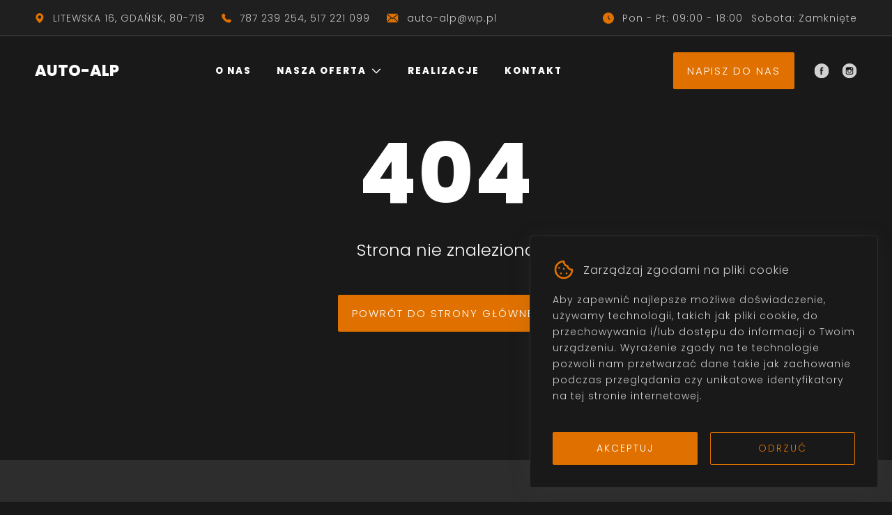

--- FILE ---
content_type: text/html; charset=utf-8
request_url: https://autoalp.pl/izmi/sam-stein-and-nicolle-wallace-relationship?utm_source=7777772e647973706861676961766f6963652e636f6d
body_size: 11365
content:
<!DOCTYPE html>
<html lang="pl">
    <head>
	<meta charset="UTF-8">
	<meta http-equiv="X-UA-Compatible" content="IE=edge">
	<meta name="viewport" content="width=device-width, initial-scale=1.0">
	<title>AUTO-ALP | 404 - strona nie znaleziona</title>
	<meta name="description" content="Przepraszamy, ale ta strona nie istnieje. Wróć do strony głównej lub skontaktuj się z nami.">
	<meta property="og:title" content="AUTO-ALP | 404 - strona nie znaleziona" />
	<meta property="og:description" content="Przepraszamy, ale ta strona nie istnieje. Wróć do strony głównej lub skontaktuj się z nami." />
	
	<meta property="og:site_name" content="AUTO-ALP" />
		
	<meta property="og:image" content="https://static.cyberfolks.com/static/img/cpx/automotive-3399938-low_res.webp" />
  	
	<meta name="twitter:card" content="summary_large_image">
    <meta name="twitter:title" content="AUTO-ALP | 404 - strona nie znaleziona">
    <meta name="twitter:description" content="Przepraszamy, ale ta strona nie istnieje. Wróć do strony głównej lub skontaktuj się z nami.">
    
    <meta name="twitter:image" content="https://static.cyberfolks.com/static/img/cpx/automotive-3399938-low_res.webp">

    <link rel="stylesheet" href="https://static.cyberfolks.com/presence/static/presence/dark_2/css/app.css">
	<meta name="theme-color" content="#E07100"> 
    <meta name="theme" content="dark_2"> 
	<meta name='robots' content='index, follow, max-image-preview:large, max-snippet:-1, max-video-preview:-1' />
	
	
	
	
		<link rel="icon" type="image/svg+xml"
			href="data:image/svg+xml;charset=utf-8,%3Csvg xmlns='http://www.w3.org/2000/svg' width='16' height='16'%3E%3Ctext x='0' y='14' font-family='Arial' font-size='16' fill='%23E07100'%3EA%3C/text%3E%3C/svg%3E">
	
 
    <style>
		
        :root {
			--mainfont:'Poppins', 'sans-serif';
            --secondaryfont: 'Poppins', 'sans-serif';
            --secondarycolor: #1F1F1F;
			--primarycolor: #E07100;
        }
		h1::first-letter,h2::first-letter,h3::first-letter,h4::first-letter,h5::first-letter,h6::first-letter,p.title::first-letter {
			text-transform: uppercase;
		}
    </style>
	
 


  <meta property="og:url" content="https://autoalp.pl/404" />
  <link rel="canonical" href="https://autoalp.pl/404" />

<script defer
        src="https://umami-now.cyber-folks.pl/script.js"
        data-website-id="a75f75f3-ae7e-4b35-bb75-934cc61a825e"></script>
  



<!-- Global site tag (gtag.js) - Google Analytics -->
<script async src="https://www.googletagmanager.com/gtag/js?id=G-347672207"></script>
<script>
    window.dataLayer = window.dataLayer || [];
    function gtag() { dataLayer.push(arguments); }
    gtag('js', new Date());

    gtag('config', 'G-347672207');

    gtag('consent', 'default', {
        'ad_storage': 'denied',
        'analytics_storage': 'denied',
        'ad_user_data': 'denied',
        'ad_personalization': 'denied'
    })
</script>






	
</head>
    
    <body class="nobg">
        
        <div class="app-container">
        
<div
  class="cookie-banner"
  id="cookie-banner"
  data-designer="group"
  data-designer-group="modules::cookies_text"
>
  <p class="title">
    <svg viewBox="0 0 24 24" fill="none" xmlns="http://www.w3.org/2000/svg">
      <g id="SVGRepo_bgCarrier" stroke-width="0"></g>
      <g
        id="SVGRepo_tracerCarrier"
        stroke-linecap="round"
        stroke-linejoin="round"
      ></g>
      <g id="SVGRepo_iconCarrier">
        <path
          d="M9 16H9.01M12 11H12.01M7 10H7.01M15 16H15.01M21 12C21 16.9706 16.9706 21 12 21C7.02944 21 3 16.9706 3 12C3 7.02944 7.02944 3 12 3C12 5.76142 13.7909 8 16 8C16 10.2091 18.2386 12 21 12Z"
          stroke="var(--primarycolor)"
          stroke-width="2"
          stroke-linecap="round"
          stroke-linejoin="round"
        ></path>
      </g>
    </svg>
    Zarządzaj zgodami na pliki cookie
  </p>
  <p>Aby zapewnić najlepsze możliwe doświadczenie, używamy technologii, takich jak pliki cookie, do przechowywania i/lub dostępu do informacji o Twoim urządzeniu. Wyrażenie zgody na te technologie pozwoli nam przetwarzać dane takie jak zachowanie podczas przeglądania czy unikatowe identyfikatory na tej stronie internetowej.</p>
  <div class="cookie-banner__buttons">
    <button class="button" onclick="acceptCookies()">
      Akceptuj
    </button>
    <button class="button-border" onclick="rejectCookies()">
      Odrzuć
    </button>
  </div>
</div>

<header class="header nobg">
  <div
    data-designer="group"
    data-designer-group="modules::elements::contact::id="
    class="header__top"
  >
    <div class="header__top-container">
      <div class="header__contact">
        
        <a target="_blank" class="header__contact-item address">
          <svg
            width="13"
            height="16"
            viewBox="0 0 13 16"
            fill="none"
            xmlns="http://www.w3.org/2000/svg"
          >
            <path
              d="M6.32798 0C5.49439 0.000342185 4.66907 0.165313 3.8994 0.485444C3.12973 0.805575 2.43086 1.27456 1.84291 1.86549C1.25496 2.45641 0.789501 3.15764 0.473256 3.92891C0.157011 4.70019 -0.00379458 5.52633 6.79662e-05 6.35991C6.79662e-05 10.7545 4.53334 14.7838 5.92798 15.8504C6.04506 15.9471 6.19215 16 6.34398 16C6.49581 16 6.6429 15.9471 6.75997 15.8504C8.15729 14.7518 12.6532 10.7545 12.6532 6.35991C12.6571 5.52655 12.4964 4.70063 12.1803 3.92953C11.8642 3.15843 11.399 2.45732 10.8113 1.86643C10.2237 1.27554 9.5251 0.806499 8.75574 0.486211C7.98638 0.165923 7.16135 0.000693132 6.32798 0ZM6.32798 8.98921C5.80057 8.98921 5.285 8.83281 4.84648 8.5398C4.40795 8.24679 4.06616 7.83031 3.86433 7.34305C3.6625 6.85579 3.6097 6.31962 3.71259 5.80234C3.81548 5.28507 4.06945 4.80992 4.44239 4.43699C4.81532 4.06405 5.29047 3.81008 5.80774 3.70719C6.32502 3.60429 6.86119 3.6571 7.34845 3.85893C7.83572 4.06076 8.25219 4.40255 8.5452 4.84108C8.83821 5.2796 8.99461 5.79517 8.99461 6.32258C8.99461 7.02981 8.71366 7.70808 8.21357 8.20817C7.71348 8.70826 7.03521 8.98921 6.32798 8.98921Z"
              fill="var(--primarycolor)"
            />
          </svg>
          
          <p>
            <span
              data-designer-group="modules::elements::contact::id="
              data-designer-name-0="street"
              data-designer-input-0='{"type":"text","scope":"global","validations":{"maxLength":100}}'
              data-designer-type-0='{"prop":"inner-text"}'
              data-designer-path-0="modules::elements::contact::id=::street"
            >
              LITEWSKA 16
            </span>
            
            <span class="dot">,</span>
            
            <span
              data-designer-group="modules::elements::contact::id="
              data-designer-name-0="city"
              data-designer-input-0='{"type":"text","scope":"global","validations":{"maxLength":100}}'
              data-designer-type-0='{"prop":"inner-text"}'
              data-designer-path-0="modules::elements::contact::id=::city"
            >
              GDAŃSK
            </span>
            
            <span class="dot">,</span>
            
            <span
              data-designer-group="modules::elements::contact::id="
              data-designer-name-0="zipCode"
              data-designer-input-0='{"type":"text","scope":"global","validations":{"maxLength":100}}'
              data-designer-type-0='{"prop":"inner-text"}'
              data-designer-path-0="modules::elements::contact::id=::zip_code"
            >
              80-719
            </span>
            
            <span
              data-designer-group="modules::elements::contact::id="
              data-designer-name-0="state"
              data-designer-input-0='{"type":"text","scope":"global","validations":{"maxLength":100}}'
              data-designer-type-0='{"prop":"inner-text"}'
              data-designer-path-0="modules::elements::contact::id=::state"
            >
              
            </span>
          </p>
          
        </a>
         
        <a
          href="tel:787 239 254, 517 221 099"
          class="header__contact-item phone"
        >
          <svg
            width="15"
            height="14"
            viewBox="0 0 15 14"
            fill="none"
            xmlns="http://www.w3.org/2000/svg"
          >
            <path
              d="M10.3404 8.9816L9.96531 9.35449C9.96531 9.35449 9.07375 10.241 6.64022 7.82124C4.2067 5.40155 5.09824 4.51507 5.09824 4.51507L5.33443 4.2802C5.91633 3.70164 5.97118 2.77275 5.46347 2.09463L4.42505 0.707477C3.79671 -0.131834 2.58256 -0.242706 1.86237 0.473388L0.569759 1.75867C0.212659 2.11374 -0.0266427 2.57402 0.00237852 3.08463C0.0766199 4.39092 0.667644 7.20153 3.9656 10.4808C7.46293 13.9582 10.7445 14.0964 12.0864 13.9713C12.5108 13.9318 12.88 13.7156 13.1774 13.4198L14.3473 12.2566C15.137 11.4714 14.9143 10.1252 13.9039 9.57602L12.3306 8.7207C11.6671 8.36008 10.8589 8.46599 10.3404 8.9816Z"
              fill="var(--primarycolor)"
            />
          </svg>
          <p
            data-designer-group="modules::elements::contact::id="
            data-designer-name-0="phoneNumbers"
            data-designer-input-0='{"type":"textlist","scope":"global","validations":{"maxLength":10}}'
            data-designer-type-0='{"prop":"inner-text","transform":{"arrayRightCommaSpace":true}}'
            data-designer-path-0="modules::elements::contact::id=::phone_numbers"
          >
            787 239 254, 517 221 099
          </p>
        </a>
         
        <a
          href="mailto:auto-alp@wp.pl"
          data-umami-event="get_email"
          class="header__contact-item email"
        >
          <svg
            width="18"
            height="13"
            viewBox="0 0 18 13"
            fill="none"
            xmlns="http://www.w3.org/2000/svg"
          >
            <path
              fill-rule="evenodd"
              clip-rule="evenodd"
              d="M8.66305 8.07612L6.86763 6.58771L0.603701 13H16.5632L10.4146 6.57688L8.66305 8.07612ZM11.3107 5.8963L17.2676 12.0898C17.3017 11.9696 17.3261 11.8451 17.3261 11.7135V1.00816L11.3107 5.8963ZM0 0.983262V11.7135C0 11.8451 0.0243658 11.9696 0.0584765 12.0898L6.03544 5.91633L0 0.983262ZM16.7847 0H0.541441L8.66305 6.50758L16.7847 0Z"
              fill="var(--primarycolor)"
            />
          </svg>
          <p
            data-designer-group="modules::elements::contact::id="
            data-designer-name-0="emailAddresses"
            data-designer-input-0='{"type":"textlist","scope":"global","validations":{"maxLength":10}}'
            data-designer-type-0='{"prop":"inner-text","transform":{"arrayRightCommaSpace":true}}'
            data-designer-path-0="modules::elements::contact::id=::email_addresses"
          >
            auto-alp@wp.pl
          </p>
        </a>
        
      </div>
        
      <div class="header__contact-hours">
        <svg
          width="16"
          height="16"
          viewBox="0 0 16 16"
          fill="none"
          xmlns="http://www.w3.org/2000/svg"
        >
          <path
            d="M16 8C16 12.4182 12.4182 16 8 16C3.58172 16 0 12.4182 0 8C0 3.58172 3.58172 0 8 0C12.4182 0 16 3.58172 16 8Z"
            fill="var(--primarycolor)"
          />
          <path
            fill-rule="evenodd"
            clip-rule="evenodd"
            d="M7.9999 4.19995C8.33126 4.19995 8.5999 4.46858 8.5999 4.79995V7.75139L10.4241 9.57571C10.6585 9.81003 10.6585 10.1899 10.4241 10.4242C10.1898 10.6585 9.80998 10.6585 9.57566 10.4242L7.57566 8.42419C7.4631 8.31171 7.3999 8.15907 7.3999 7.99995V4.79995C7.3999 4.46858 7.66854 4.19995 7.9999 4.19995Z"
            fill="#1F1F1F"
          />
        </svg>
        <div class="header__contact-hour">
          <p>
            <span
              data-designer-group="modules::elements::contact::id="
              data-designer-name-0="monFri"
              data-designer-input-0='{"type":"text","scope":"global","validations":{"maxLength":100}}'
              data-designer-type-0='{"prop":"inner-text"}'
              data-designer-path-0="cv::common_content_vars::static_text::mon_fri::content"
              >Pon - Pt</span
            >:  09:00 - 18:00 
          </p>
          <p>
            <span
              data-designer-group="modules::elements::contact::id="
              data-designer-name-0="saturday"
              data-designer-input-0='{"type":"text","scope":"global","validations":{"maxLength":100}}'
              data-designer-type-0='{"prop":"inner-text"}'
              data-designer-path-0="cv::common_content_vars::static_text::saturday::content"
              >Sobota</span
            >: 
            <span
              data-designer-group="modules::elements::contact::id="
              data-designer-name-0="closed"
              data-designer-input-0='{"type":"text","scope":"global","validations":{"maxLength":100}}'
              data-designer-type-0='{"prop":"inner-text"}'
              data-designer-path-0="cv::common_content_vars::static_text::closed::content"
            >
              Zamknięte
            </span>
            
          </p>
        </div>
      </div>
      
    </div>
  </div>
  <div class="header__bottom">
    <div class="header__bottom-container">
      <a href="https://autoalp.pl/" class="header__logo">
        
        AUTO-ALP
        
      </a>
      <div class="header__menu" data-designer-menu="menu">
        
        
        
        
        <ul class="header__menu-list">
             
          <li
            class="header__menu-item "
          >
            <a href="https://autoalp.pl/o-nas"
              >O nas</a
            >
             
          </li>
            
          <li
            class="header__menu-item has-children"
          >
            <a href="https://autoalp.pl/nasza-oferta"
              >Nasza oferta</a
            >
            
            <svg
              class="chevronmenu"
              width="24px"
              height="24px"
              viewBox="0 0 24 24"
              xmlns="http://www.w3.org/2000/svg"
            >
              <title />
              <g id="Complete">
                <g id="F-Chevron">
                  <polyline
                    fill="none"
                    id="Down"
                    points="5 8.5 12 15.5 19 8.5"
                    stroke="#FFFFFF"
                    stroke-linecap="round"
                    stroke-linejoin="round"
                    stroke-width="2"
                  />
                </g>
              </g>
            </svg>
             
            <ul class="header__submenu">
               
              <li class="header__menu-item">
                <a href="https://autoalp.pl/nasza-oferta/serwis-mechaniczny-2"
                  >Serwis mechaniczny</a
                >
              </li>
                
              <li class="header__menu-item">
                <a href="https://autoalp.pl/nasza-oferta/serwis-klimatyzacji"
                  >Serwis klimatyzacji</a
                >
              </li>
                
              <li class="header__menu-item">
                <a href="https://autoalp.pl/nasza-oferta/serwis-opon-2"
                  >Serwis opon</a
                >
              </li>
                
              <li class="header__menu-item">
                <a href="https://autoalp.pl/nasza-oferta/geometria"
                  >Geometria</a
                >
              </li>
                
              <li class="header__menu-item">
                <a href="https://autoalp.pl/nasza-oferta/elektryka-samochodowa"
                  >Elektryka samochodowa</a
                >
              </li>
                
              <li class="header__menu-item">
                <a href="https://autoalp.pl/nasza-oferta/obsluga-flot-i-firm"
                  >Obsługa flot i firm</a
                >
              </li>
               
            </ul>
            
          </li>
            
          <li
            class="header__menu-item "
          >
            <a href="https://autoalp.pl/realizacje"
              >Realizacje</a
            >
             
          </li>
            
          <li
            class="header__menu-item "
          >
            <a href="https://autoalp.pl/kontakt"
              >Kontakt</a
            >
             
          </li>
                 
        </ul>
      </div>
      <div class="header__button-container">
        <a
          data-designer="single"
          data-designer-name-0="writeToUs"
          data-designer-input-0='{"type":"text","scope":"normal","validations":{"maxLength":100}}'
          data-designer-group="write_to_us"
          data-designer-type-0='{"prop":"inner-text"}'
          data-designer-path-0="cv::common_content_vars::static_text::write_to_us::content"
          data-analytics-props="cta" 
				  data-analytics-value="write_to_us_click"
          href="https://autoalp.pl/kontakt"
          class="header__button"
        >
          Napisz do nas
        </a>
        
        <div class="header__socials">
          
          <a
            aria-label="Facebook"
            target="_blank"
            href="https://www.facebook.com/p/Auto-Alp-Warsztat-Samochodowy-Gda%C5%84sk-100064213475236/?_rdr"
            data-umami-event="facebook_click"
            class="header__socials-item"
            data-analytics-props="social" data-analytics-value="facebook"
          >
            <svg
              width="24"
              height="25"
              viewBox="0 0 24 25"
              fill="none"
              xmlns="http://www.w3.org/2000/svg"
            >
              <g clip-path="url(#clip0_99_987)">
                <path
                  d="M12 0.132568C5.37188 0.132568 0 5.5237 0 12.1756C0 18.8275 5.37188 24.2186 12 24.2186C18.6281 24.2186 24 18.8275 24 12.1756C24 5.5237 18.6281 0.132568 12 0.132568ZM14.6484 10.1339L14.5125 11.9357H12.6703V18.1924H10.3453V11.9357H9.10312V10.1339H10.3453V8.92491C10.3453 8.39332 10.3594 7.57007 10.7437 7.0573C11.1516 6.51631 11.7094 6.14937 12.6703 6.14937C14.2359 6.14937 14.8922 6.37518 14.8922 6.37518L14.5828 8.21926C14.5828 8.21926 14.0672 8.06872 13.5844 8.06872C13.1016 8.06872 12.6703 8.24278 12.6703 8.72733V10.1339H14.6484Z"
                  fill="white"
                  fill-opacity="0.8"
                />
              </g>
              <defs>
                <clipPath id="clip0_99_987">
                  <rect
                    width="24"
                    height="24.086"
                    fill="white"
                    transform="translate(0 0.132568)"
                  />
                </clipPath>
              </defs>
            </svg>
          </a>
            
          <a
            aria-label="Instagram"
            target="_blank"
            href="https://www.instagram.com/autoalpgdansk/"
            data-umami-event="instagram_click"
            class="header__socials-item"
            data-analytics-props="social" data-analytics-value="instagram"
          >
            <svg
              width="24"
              height="25"
              viewBox="0 0 24 25"
              fill="none"
              xmlns="http://www.w3.org/2000/svg"
            >
              <g clip-path="url(#clip0_99_998)">
                <path
                  d="M12 14.16C13.1625 14.16 14.114 13.2098 14.114 12.0384C14.114 11.5774 13.964 11.1493 13.7156 10.8012C13.3312 10.2696 12.7078 9.91675 12.0047 9.91675C11.3015 9.91675 10.6781 10.2649 10.2937 10.8012C10.0453 11.1493 9.89528 11.5774 9.89528 12.0384C9.89059 13.2098 10.8375 14.16 12 14.16Z"
                  fill="white"
                  fill-opacity="0.8"
                />
                <path
                  d="M16.6125 9.45085V7.67262V7.40918H16.35L14.5781 7.41388L14.5875 9.45555L16.6125 9.45085Z"
                  fill="white"
                  fill-opacity="0.8"
                />
                <path
                  d="M15.2812 12.0429C15.2812 13.8588 13.8094 15.3359 12 15.3359C10.1906 15.3359 8.71875 13.8588 8.71875 12.0429C8.71875 11.6054 8.80781 11.1867 8.9625 10.8057H7.17188V15.7358C7.17188 16.3709 7.6875 16.8883 8.32031 16.8883H15.6797C16.3125 16.8883 16.8281 16.3709 16.8281 15.7358V10.8057H15.0375C15.1969 11.1867 15.2812 11.6054 15.2812 12.0429Z"
                  fill="white"
                  fill-opacity="0.8"
                />
                <path
                  d="M12 0C5.37188 0 0 5.39113 0 12.043C0 18.6949 5.37188 24.086 12 24.086C18.6281 24.086 24 18.6949 24 12.043C24 5.39113 18.6281 0 12 0ZM18 10.8058V15.7359C18 17.0202 16.9594 18.0645 15.6797 18.0645H8.32031C7.04063 18.0645 6 17.0202 6 15.7359V10.8058V8.34543C6 7.06116 7.04063 6.0168 8.32031 6.0168H15.6797C16.9594 6.0168 18 7.06116 18 8.34543V10.8058Z"
                  fill="white"
                  fill-opacity="0.8"
                />
              </g>
              <defs>
                <clipPath id="clip0_99_998">
                  <rect width="24" height="24.086" fill="white" />
                </clipPath>
              </defs>
            </svg>
          </a>
              
        </div>
        
      </div>
      <div class="header__ham">
        <div class="header__ham-menubtn"></div>
        <p>MENU</p>
      </div>
    </div>
  </div>
</header>

<main>
  
        <section class="error-page">
            <div class="error-page__container">
                <h1>404</h1>
                <h4>strona nie znaleziona</h4>
                <a href="https://autoalp.pl/">Powrót do strony głównej</a>
            </div>
          </section>
          </main>
<footer class="footer">
	<div class="footer__container">
		<div 
		data-designer="group"
		data-designer-group="modules::elements::contact::id="
		class="footer__info">
			<a 
				href="https://autoalp.pl/"
				class="footer__logo "
			>
				
					AUTO-ALP
				
			</a>
			<p
				data-designer-name-0="description"
				data-designer-input-0='{"type":"textarea","scope":"global","validations":{"maxLength":1000}}'
				data-designer-group="modules::elements::contact::id="
				data-designer-type-0='{"prop":"inner-text"}'
				data-designer-path-0="cv::common_content_vars::footer_description::content"
			>
					Warsztat samochodowy w Gdańsku oferujący szeroki zakres usług, mechanicznych, napraw układów klimatyzacji, geometrię oraz wulkanizację z przechowalnią opon.
			</p>
			<div 
				class="footer__contact"
			>
				
				<a 
					href="tel:787 239 254, 517 221 099"
					class="footer__contact-item phone"
				>
					<svg width="15" height="16" viewBox="0 0 15 16" fill="none" xmlns="http://www.w3.org/2000/svg">
						<path
							d="M10.3404 9.6788L9.96531 10.0789C9.96531 10.0789 9.07375 11.0302 6.64022 8.43367C4.2067 5.8372 5.09824 4.88595 5.09824 4.88595L5.33443 4.63393C5.91633 4.0131 5.97118 3.01635 5.46347 2.28868L4.42505 0.80018C3.79671 -0.10045 2.58256 -0.219422 1.86237 0.548989L0.569759 1.92817C0.212659 2.30918 -0.0266427 2.80309 0.00237852 3.351C0.0766199 4.75273 0.667644 7.76869 3.9656 11.2875C7.46293 15.019 10.7445 15.1673 12.0864 15.033C12.5108 14.9906 12.88 14.7587 13.1774 14.4412L14.3473 13.1931C15.137 12.3505 14.9143 10.906 13.9039 10.3167L12.3306 9.39885C11.6671 9.01188 10.8589 9.12552 10.3404 9.6788Z"
							fill="#8C8C8C" />
					</svg>
					<p
						data-analytics-props="phone" 
						data-analytics-value="787 239 254, 517 221 099"
						data-designer-name-0="phoneNumbers"
						data-designer-input-0='{"type":"textlist","scope":"global","validations":{"maxLength":10}}'
						data-designer-group="modules::elements::contact::id="
						data-designer-type-0='{"prop":"inner-text", "transform": {"arrayRightCommaSpace": true}}'
						data-designer-path-0="modules::elements::contact::id=::phone_numbers"
					>
						787 239 254, 517 221 099
					</p>
				</a>
				

				
				<a 
					href="mailto:auto-alp@wp.pl"
					class="footer__contact-item email"
				>
					<svg width="18" height="15" viewBox="0 0 18 15" fill="none" xmlns="http://www.w3.org/2000/svg">
						<path fill-rule="evenodd" clip-rule="evenodd"
							d="M8.66305 9.48354L6.86763 7.88638L0.603701 14.7672H16.5632L10.4146 7.87477L8.66305 9.48354ZM11.3107 7.14446L17.2676 13.7905C17.3017 13.6615 17.3261 13.5279 17.3261 13.3867V1.8992L11.3107 7.14446ZM0 1.87248V13.3867C0 13.5279 0.0243658 13.6615 0.0584765 13.7905L6.03544 7.16595L0 1.87248ZM16.7847 0.817383H0.541441L8.66305 7.80041L16.7847 0.817383Z"
							fill="#8C8C8C" />
					</svg>
					<p
						data-analytics-props="email" 
						data-analytics-value="auto-alp@wp.pl"
						data-designer-name-0="emailAddresses"
						data-designer-input-0='{"type":"textlist","scope":"global","validations":{"maxLength":10}}'
						data-designer-group="modules::elements::contact::id="
						data-designer-type-0='{"prop":"inner-text", "transform": {"arrayRightCommaSpace": true}}'
						data-designer-path-0="modules::elements::contact::id=::email_addresses"
					>
						auto-alp@wp.pl
					</p>
				</a>
				

				
				<a target="_blank" href="" class="footer__contact-item address">
					<svg width="13" height="18" viewBox="0 0 13 18" fill="none" xmlns="http://www.w3.org/2000/svg">
						<path
							d="M6.32798 0.520508C5.49439 0.520875 4.66907 0.697899 3.8994 1.04142C3.12973 1.38494 2.43086 1.88819 1.84291 2.52229C1.25496 3.15638 0.789501 3.90884 0.473256 4.73646C0.157011 5.56409 -0.00379458 6.45058 6.79662e-05 7.34507C6.79662e-05 12.0607 4.53334 16.3844 5.92798 17.529C6.04506 17.6327 6.19215 17.6895 6.34398 17.6895C6.49581 17.6895 6.6429 17.6327 6.75997 17.529C8.15729 16.3501 12.6532 12.0607 12.6532 7.34507C12.6571 6.45082 12.4964 5.56456 12.1803 4.73712C11.8642 3.90969 11.399 3.15736 10.8113 2.5233C10.2237 1.88924 9.5251 1.38593 8.75574 1.04224C7.98638 0.698553 7.16135 0.521252 6.32798 0.520508ZM6.32798 10.1665C5.80057 10.1665 5.285 9.99864 4.84648 9.68422C4.40795 9.3698 4.06616 8.9229 3.86433 8.40004C3.6625 7.87718 3.6097 7.30183 3.71259 6.74677C3.81548 6.1917 4.06945 5.68184 4.44239 5.28166C4.81532 4.88148 5.29047 4.60895 5.80774 4.49854C6.32502 4.38813 6.86119 4.4448 7.34845 4.66137C7.83572 4.87795 8.25219 5.24471 8.5452 5.71527C8.83821 6.18583 8.99461 6.73907 8.99461 7.30501C8.99461 8.06391 8.71366 8.79173 8.21357 9.32836C7.71348 9.86499 7.03521 10.1665 6.32798 10.1665Z"
							fill="#8C8C8C" />
					</svg>
					
					<p>
						<span
							data-designer-name-0="street"
							data-designer-input-0='{"type":"text","scope":"global","validations":{"maxLength":100}}'
							data-designer-group="modules::elements::contact::id="
							data-designer-type-0='{"prop":"inner-text"}'
							data-designer-path-0="modules::elements::contact::id=::street"
						>
							LITEWSKA 16
						</span>
						
						<br>
						
						<span
							data-designer-name-0="city"
							data-designer-input-0='{"type":"text","scope":"global","validations":{"minLength":1,"maxLength":100}}'
							data-designer-group="modules::elements::contact::id="
							data-designer-type-0='{"prop":"inner-text"}'
							data-designer-path-0="modules::elements::contact::id=::city"
						>
							GDAŃSK
						</span>
						<span
							data-designer-name-0="zipCode"
							data-designer-input-0='{"type":"text","scope":"global","validations":{"maxLength":10}}'
							data-designer-group="modules::elements::contact::id="
							data-designer-type-0='{"prop":"inner-text"}'
							data-designer-path-0="modules::elements::contact::id=::zip_code"
						>
							80-719
						</span>
						
						<span
							data-designer-name-0="state"
							data-designer-input-0='{"type":"text","scope":"global","validations":{"maxLength":100}}'
							data-designer-group="modules::elements::contact::id="
							data-designer-type-0='{"prop":"inner-text"}'
							data-designer-path-0="modules::elements::contact::id=::state"
						>
							
						</span>
					</p>
					
				</a>
				
			
				
				<a target="_blank" class="footer__contact-item hours">
					<svg width="16" height="18" viewBox="0 0 16 18" fill="none" xmlns="http://www.w3.org/2000/svg">
						<path
							d="M16 9.02735C16 13.7684 12.4182 17.6118 8 17.6118C3.58172 17.6118 0 13.7684 0 9.02735C0 4.28627 3.58172 0.442871 8 0.442871C12.4182 0.442871 16 4.28627 16 9.02735Z"
							fill="#8C8C8C" />
						<path fill-rule="evenodd" clip-rule="evenodd"
							d="M7.9999 4.94971C8.33126 4.94971 8.5999 5.23797 8.5999 5.59354V8.76061L10.4241 10.7182C10.6585 10.9697 10.6585 11.3772 10.4241 11.6287C10.1898 11.8801 9.80998 11.8801 9.57566 11.6287L7.57566 9.48257C7.4631 9.36187 7.3999 9.19808 7.3999 9.02733V5.59354C7.3999 5.23797 7.66854 4.94971 7.9999 4.94971Z"
							fill="#1F1F1F" />
					</svg>
					
					
					
					<div class="footer__contact-hours">
						
						<p>
							<span
								data-designer-name-0="monFri"
								data-designer-input-0='{"type":"text","scope":"global","validations":{"maxLength":100}}'
								data-designer-group="modules::elements::contact::id="
								data-designer-type-0='{"prop":"inner-text"}'
								data-designer-path-0="cv::common_content_vars::static_text::mon_fri::content"
							>
								Pon - Pt
							</span>
							<span class="dot">:</span> 09:00 - 18:00
						</p>
						

						
						<p>
							<span
								data-designer-name-0="saturday"
								data-designer-input-0='{"type":"text","scope":"global","validations":{"maxLength":100}}'
								data-designer-group="modules::elements::contact::id="
								data-designer-type-0='{"prop":"inner-text"}'
								data-designer-path-0="cv::common_content_vars::static_text::saturday::content"
							>
								Sobota
							</span>
							<span class="dot">:</span>
							<span
								data-designer-name-0="closed"
								data-designer-input-0='{"type":"text","scope":"global","validations":{"maxLength":100}}'
								data-designer-group="modules::elements::contact::id="
								data-designer-type-0='{"prop":"inner-text"}'
								data-designer-path-0="cv::common_content_vars::static_text::closed::content"
							>
								Zamknięte
							</span>
						</p>
						

						
						<p>
							<span
								data-designer-name-0="sunday"
								data-designer-input-0='{"type":"text","scope":"global","validations":{"maxLength":100}}'
								data-designer-group="modules::elements::contact::id="
								data-designer-type-0='{"prop":"inner-text"}'
								data-designer-path-0="cv::common_content_vars::static_text::sunday::content"
							>
								Niedziela
							</span>
							<span class="dot">:</span>
							<span
								data-designer-name-0="closed"
								data-designer-input-0='{"type":"text","scope":"global","validations":{"maxLength":100}}'
								data-designer-group="modules::elements::contact::id="
								data-designer-type-0='{"prop":"inner-text"}'
								data-designer-path-0="cv::common_content_vars::static_text::closed::content"
							>
								Zamknięte
							</span>
						</p>
						
					</div>
					
				</a>
				
			</div>
		</div>
		<div data-designer="group" data-designer-group="footer_menu" class="footer__menu">
			<p class="title">
				<svg width="20" height="11" viewBox="0 0 20 11" fill="none" xmlns="http://www.w3.org/2000/svg">
					<path fill-rule="evenodd" clip-rule="evenodd"
						d="M0 10.8905H14V8.74439H0V10.8905ZM6 2.30603H20V0.159912H6V2.30603ZM0 6.59827H20V4.45215H0V6.59827Z"
						fill="var(--primarycolor)" />
				</svg>
				<span
					data-designer-name-0="discover"
					data-designer-input-0='{"type":"text","scope":"global","validations":{"maxLength":100}}'
					data-designer-group="footer_menu"
					data-designer-type-0='{"prop":"inner-text"}'
					data-designer-path-0="cv::common_content_vars::static_text::discover::content"
				>
					Odkryj nas
				</span>
			</p>
			<ul class="footer__menu-list">
				
				
				
				
				<li>
					<a 
						href="https://autoalp.pl/o-nas"
					>
						O nas
					</a>
				</li>
				
				
				
				<li>
					<a 
						href="https://autoalp.pl/nasza-oferta"
					>
						Nasza oferta
					</a>
				</li>
				
				
				
				<li>
					<a 
						href="https://autoalp.pl/realizacje"
					>
						Realizacje
					</a>
				</li>
				
				
				
				<li>
					<a 
						href="https://autoalp.pl/kontakt"
					>
						Kontakt
					</a>
				</li>
				
				
				
				
				
				
			</ul>

			
			<div class="footer__socials">
				
				<a aria-label="Facebook" target="_blank" href="https://www.facebook.com/p/Auto-Alp-Warsztat-Samochodowy-Gda%C5%84sk-100064213475236/?_rdr" data-analytics-props="social" data-analytics-value="facebook" class="footer__socials-item">
					<svg width="24" height="25" viewBox="0 0 24 25" fill="none" xmlns="http://www.w3.org/2000/svg">
						<path
							d="M12 0.132568C5.37188 0.132568 0 5.5237 0 12.1756C0 18.8275 5.37188 24.2186 12 24.2186C18.6281 24.2186 24 18.8275 24 12.1756C24 5.5237 18.6281 0.132568 12 0.132568ZM14.6484 10.1339L14.5125 11.9357H12.6703V18.1924H10.3453V11.9357H9.10312V10.1339H10.3453V8.92491C10.3453 8.39332 10.3594 7.57007 10.7437 7.0573C11.1516 6.51631 11.7094 6.14937 12.6703 6.14937C14.2359 6.14937 14.8922 6.37518 14.8922 6.37518L14.5828 8.21926C14.5828 8.21926 14.0672 8.06872 13.5844 8.06872C13.1016 8.06872 12.6703 8.24278 12.6703 8.72733V10.1339H14.6484Z"
							fill="var(--primarycolor)" />
					</svg>
				</a>
				
				
				
				<a aria-label="Instagram" target="_blank" href="https://www.instagram.com/autoalpgdansk/" data-analytics-props="social" data-analytics-value="instagram" class="footer__socials-item">
					<svg width="24" height="25" viewBox="0 0 24 25" fill="none" xmlns="http://www.w3.org/2000/svg">
						<g clip-path="url(#clip0_1444_87)">
							<path
								d="M12 14.16C13.1625 14.16 14.114 13.2098 14.114 12.0384C14.114 11.5774 13.964 11.1493 13.7156 10.8012C13.3312 10.2696 12.7078 9.91675 12.0047 9.91675C11.3015 9.91675 10.6781 10.2649 10.2937 10.8012C10.0453 11.1493 9.89528 11.5774 9.89528 12.0384C9.89059 13.2098 10.8375 14.16 12 14.16Z"
								fill="var(--primarycolor)" />
							<path
								d="M16.6125 9.45085V7.67262V7.40918H16.35L14.5781 7.41388L14.5875 9.45555L16.6125 9.45085Z"
								fill="var(--primarycolor)" />
							<path
								d="M15.2812 12.0429C15.2812 13.8588 13.8094 15.3359 12 15.3359C10.1906 15.3359 8.71875 13.8588 8.71875 12.0429C8.71875 11.6054 8.80781 11.1867 8.9625 10.8057H7.17188V15.7358C7.17188 16.3709 7.6875 16.8883 8.32031 16.8883H15.6797C16.3125 16.8883 16.8281 16.3709 16.8281 15.7358V10.8057H15.0375C15.1969 11.1867 15.2812 11.6054 15.2812 12.0429Z"
								fill="var(--primarycolor)" />
							<path
								d="M12 0C5.37188 0 0 5.39113 0 12.043C0 18.6949 5.37188 24.086 12 24.086C18.6281 24.086 24 18.6949 24 12.043C24 5.39113 18.6281 0 12 0ZM18 10.8058V15.7359C18 17.0202 16.9594 18.0645 15.6797 18.0645H8.32031C7.04063 18.0645 6 17.0202 6 15.7359V10.8058V8.34543C6 7.06116 7.04063 6.0168 8.32031 6.0168H15.6797C16.9594 6.0168 18 7.06116 18 8.34543V10.8058Z"
								fill="var(--primarycolor)" />
						</g>
						<defs>
							<clipPath id="clip0_1444_87">
								<rect width="24" height="24.086" fill="white" />
							</clipPath>
						</defs>
					</svg>
				</a>
				
				

				
				
				
			</div>
			
		</div>
		
		
		<div data-designer="group" data-designer-group="contact-form" class="footer__form">
			<p class="title">
				<svg width="20" height="11" viewBox="0 0 20 11" fill="none" xmlns="http://www.w3.org/2000/svg">
					<path fill-rule="evenodd" clip-rule="evenodd"
						d="M0 10.8905H14V8.74439H0V10.8905ZM6 2.30603H20V0.159912H6V2.30603ZM0 6.59827H20V4.45215H0V6.59827Z"
						fill="var(--primarycolor)" />
				</svg>
				<span
					data-designer-name-0="header"
					data-designer-input-0='{"type":"text","scope":"global","validations":{"maxLength":100}}'
					data-designer-group="contact-form"
					data-designer-type-0='{"prop":"inner-text"}'
					data-designer-path-0="cv::common_content_vars::contact_form_header::content"
				>
					kontaktuj się z nami teraz
				</span>
			</p>

			<form id="footerForm" class="email-form" data-analytics-props="form" action="javascript:void(0);">
				<label style="display:none;">
					<input name="newnumber" type="text" tabindex="-1" autocomplete="off">
				</label>

				<label for="name">
					<input 
						data-designer-name-0="name"
						data-designer-input-0='{"type":"text","scope":"global","validations":{"maxLength":100}}'
						data-designer-group="contact-form"
						data-designer-type-0='{"prop":"placeholder","transform":{"addRChars":"*"}}'
						data-designer-path-0="cv::common_content_vars::static_text::name::content"
						id="name"
						required
						name="name"
						type="text"
						placeholder="Imię i nazwisko*"
					>
				</label>

				<label for="email">
					<input
						data-designer-name-0="email"
						data-designer-input-0='{"type":"text","scope":"global","validations":{"maxLength":100}}'
						data-designer-group="contact-form"
						data-designer-type-0='{"prop":"placeholder","transform":{"addRChars":"*"}}'
						data-designer-path-0="cv::common_content_vars::static_text::email::content"
						id="email"
						required
						name="email"
						type="email"
						placeholder="Adres e-mail*"
					>
				</label>

				<label for="tel">
					<input
						data-designer-name-0="phone"
						data-designer-input-0='{"type":"text","scope":"global","validations":{"maxLength":100}}'
						data-designer-group="contact-form"
						data-designer-type-0='{"prop":"placeholder"}'
						data-designer-path-0="cv::common_content_vars::static_text::phone::content"
						id="tel"
						name="tel"
						type="number"
						placeholder="Numer telefonu"
					>
				</label>

				<label for="company">
					<input
						data-designer-name-0="companyName"
						data-designer-input-0='{"type":"text","scope":"global","validations":{"maxLength":100}}'
						data-designer-group="contact-form"
						data-designer-type-0='{"prop":"placeholder"}'
						data-designer-path-0="cv::common_content_vars::static_text::company_name::content"
						id="company"
						name="company"
						type="text"
						placeholder="Nazwa firmy"
					>
				</label>

				<label for="subject">
					<input
						data-designer-name-0="topic"
						data-designer-input-0='{"type":"text","scope":"global","validations":{"maxLength":100}}'
						data-designer-group="contact-form"
						data-designer-type-0='{"prop":"placeholder"}'
						data-designer-path-0="cv::common_content_vars::static_text::topic::content"
						id="subject"
						name="subject"
						type="text"
						placeholder="Temat"
					>
				</label>

				<label for="message">
					<textarea
						data-designer-name-0="message"
						data-designer-input-0='{"type":"text","scope":"global","validations":{"maxLength":100}}'
						data-designer-group="contact-form"
						data-designer-type-0='{"prop":"placeholder"}'
						data-designer-path-0="cv::common_content_vars::static_text::message::content"
						id="message"
						name="message"
						placeholder="Wiadomość"
					></textarea>
				</label>

				<label class="checkbox" for="policy">
					<input onclick="toggleActiveClass(this)" id="policy" name="policy" type="checkbox">
					<span
						data-designer-name-0="accept"
						data-designer-input-0='{"type":"text","scope":"global","validations":{"maxLength":100}}'
						data-designer-group="contact-form"
						data-designer-type-0='{"prop":"inner-text"}'
						data-designer-path-0="cv::common_content_vars::static_text::accept::content"
					>
						Akceptuję
					</span>
					<a
						data-designer-name-0="privacyPolicy"
						data-designer-input-0='{"type":"text","scope":"global","validations":{"maxLength":100}}'
						data-designer-group="contact-form"
						data-designer-type-0='{"prop":"inner-text"}'
						data-designer-path-0="cv::common_content_vars::static_text::policy::content"
						href="https://autoalp.pl/privacy-policy"
					>
						politykę prywatności</a>.
					</input>
				</label>
				
				<button
					data-designer-name-0="sendMessage"
					data-designer-input-0='{"type":"text","scope":"global","validations":{"maxLength":100}}'
					data-designer-group="contact-form"
					data-designer-type-0='{"prop":"inner-text"}'
					data-designer-path-0="cv::common_content_vars::static_text::send_message::content"
				>
					Wyślij wiadomość
				</button>
				<div class="form-message">
					<p class="form-message__text"></p>
				</div>
			</form>
		</div>
		

	</div>
	<div class="footer__copyrights">
		<div class="footer__copyrights-container">
			<p>				
				
					<a target="_blank"
					rel="nofollow"
					href="https://cyberfolks.pl/now/"
					style="text-decoration: none; color: inherit;">&nbsp; © _now by cyber_Folks. Wszelkie prawa zastrzeżone</a>
				
			</p>
			<ul class="footer__copyrights-menu">
				<li>
					<a 
						href="https://autoalp.pl/privacy-policy"
					>
						Polityka prywatności
					</a>
				</li>
			</ul>
		</div>
	</div>
</footer>
<script type="application/json" data-designer-config>
    {
	"bindings": [
		{
		"trigger": "modules::elements::ecommerce::price::currency",
		"targets": [
			{
			"selector": {
				"selector": ".single-product__info-price",
				"binding": true
			},
			"action": "updateClass",
			"pattern": "currency-",
			"valueMapping": {
				"pln": "currency-pln currency-right",
				"usd": "currency-usd currency-left",
				"eur": "currency-eur currency-right"
			}
			}
		]
		},
		{
		"trigger": "modules::elements::ecommerce::price::currency",
		"targets": [
			{
			"selector": {
				"selector": ".products-catalog__item-price",
				"binding": true
			},
			"action": "updateClass",
			"pattern": "currency-",
			"valueMapping": {
				"pln": "currency-pln currency-right",
				"usd": "currency-usd currency-left",
				"eur": "currency-eur currency-right"
			}
			}
		]
		},
		{
		"trigger": "modules::elements::ecommerce::price::currency",
		"targets": [
			{
			"selector": {
				"selector": ".lowest_value-info__price",
				"binding": true
			},
			"action": "updateClass",
			"pattern": "currency-",
			"valueMapping": {
				"pln": "currency-pln currency-right",
				"usd": "currency-usd currency-left",
				"eur": "currency-eur currency-right"
			}
			}
		]
		},
		{
		"trigger": "modules::elements::ecommerce::status",
		"targets": [
			{
			"selector": {
				"selector": ".single-product__info-status",
				"binding": true
			},
			"action": "updateClass",
			"pattern": "product-label__",
			"valueMapping": {
				"available": "product-label__available",
				"unavailable": "product-label__unavailable",
				"coming_soon": "product-label__coming_soon",
				"on_request": "product-label__on_request"
			}
			}
		]
		},
		{
		"trigger": "modules::elements::ecommerce::image_ids",
		"targets": [
			{
			"selector": {
				"selector": ".main-image > img",
				"binding": false
			},
			"action": "updateSrc",
			"srcSelector": ".thumbnails__item.active > img"
			}
		]
		}
	],
      "validations": [
        {
          "field": "modules::elements::ecommerce::id=::price::lowest_value",
          "rule": {
            "type": "comparison",
            "operator": "lessThanOrEqualTo",
            "target": "modules::elements::ecommerce::id=::price::promotional_value",
            "errorMessage": "errors.ecommerce.price.lowestValueSmallerThanOrEqualPromoValue"
          }
        },
        {
          "field": "modules::elements::ecommerce::id=::price::lowest_value",
          "rule": {
            "type": "comparison",
            "operator": "lessThanOrEqualTo",
            "target": "modules::elements::ecommerce::id=::price::value",
            "errorMessage": "errors.ecommerce.price.lowestValueSmallerThanOrEqualValue"
          }
        },
        {
          "field": "modules::elements::ecommerce::id=::price::promotional_value",
          "rule": {
            "type": "comparison",
            "operator": "lessThan",
            "target": "modules::elements::ecommerce::id=::price::value",
            "errorMessage": "errors.ecommerce.price.promoValueSmallerThanValue"
          }
        }
      ],
	  "editorInputOrder": {
		  "modules::elements::ecommerce::price": ["value", "promotional_value", "lowest_value", "currency"]
	  }
    }
</script>
    </div>
    
</body>

</html>

<script src="https://static.cyberfolks.com/presence/static/presence/dark_2/js/app.js"></script>

--- FILE ---
content_type: text/css
request_url: https://static.cyberfolks.com/presence/static/presence/dark_2/css/app.css
body_size: 12780
content:
.front-page .app-container .header::after{content:"";background:linear-gradient(180deg,rgba(31,31,31,.8941176471) 0,rgba(0,0,0,0) 100%);height:200px;width:100%;position:absolute;top:51px;z-index:-1}@media (max-width:1500px){.front-page .app-container .header::after{height:160px}}@media (max-width:1000px){.front-page .app-container .header::after{height:100px;top:0}}.app-container .header{position:fixed;left:0;top:0;width:100%;transition:.3s;z-index:999}.app-container .header.nocontactnobg .header__top{display:none!important}.app-container .header.nocontactnobg .header__bottom{background-color:transparent}.app-container .header.nocontactnobg.sticky{top:0}.app-container .header.nocontactnobg.sticky .header__bottom{background-color:var(--secondarycolor)}.app-container .header.nobg .header__bottom{background-color:transparent}.app-container .header.nobg.sticky .header__bottom{background-color:var(--secondarycolor)}.app-container .header.nocontact .header__top{display:none!important}.app-container .header.nocontact .header__bottom{background-color:transparent}.app-container .header.nocontact.sticky{top:0}.app-container .header.nocontact.sticky .header__bottom{background-color:var(--secondarycolor)}@media (max-width:1000px){.app-container .header.square .header__bottom{height:80px}}@media (max-width:1000px){.app-container .header.square .header__menu{top:80px}}.app-container .header.sticky{box-shadow:0 4px 20px 0 rgba(0,0,0,.16);background-color:var(--secondarycolor);top:-51px}@media (max-width:1000px){.app-container .header.sticky{top:0}}.app-container .header.sticky::after{opacity:0;visibility:hidden}@media (max-width:1000px){.app-container .header.open{background-color:var(--secondarycolor)}.app-container .header.open .header__bottom-container{background-color:var(--secondarycolor)}}.app-container .header__top{background-color:var(--secondarycolor);height:51px;display:flex;align-items:center;transition:.3s;position:relative;z-index:1}@media (max-width:1000px){.app-container .header__top{display:none}}.app-container .header__top-container{width:100%;max-width:1868px;padding:0 100px;margin-left:auto;margin-right:auto;display:flex;justify-content:space-between;align-items:center}@media (max-width:1500px){.app-container .header__top-container{padding:0 50px}}.app-container .header__contact{display:flex;align-items:center}.app-container .header__contact-hours{display:flex;align-items:center}.app-container .header__contact-hours img,.app-container .header__contact-hours svg{width:16px;height:16px;object-fit:contain}.app-container .header__contact-hour{display:flex;align-items:center}.app-container .header__contact-hour p{font-weight:300;font-size:14px;line-height:24px;color:rgba(255,255,255,.7450980392);text-decoration:none;margin-bottom:0;margin-left:12px}@media (max-width:1200px){.app-container .header__contact-hour p{font-size:12px}}.app-container .header__contact-item{display:flex;align-items:center;text-decoration:none;margin-right:50px}@media (max-width:1500px){.app-container .header__contact-item{margin-right:34px}}@media (max-width:1300px){.app-container .header__contact-item{margin-right:24px}}.app-container .header__contact-item img,.app-container .header__contact-item svg{width:14px;height:14px;object-fit:contain;margin-right:12px}.app-container .header__contact-item.email svg{width:17px}.app-container .header__contact-item p{font-weight:300;font-size:14px;line-height:24px;color:rgba(255,255,255,.7450980392);text-decoration:none;margin-bottom:0}@media (max-width:1200px){.app-container .header__contact-item p{font-size:12px}}.app-container .header__contact-item.address p{display:flex;flex-wrap:wrap}.app-container .header__contact-item.address p .dot{margin-right:5px}.app-container .header__socials{display:flex;align-items:center}@media (max-width:1200px){.app-container .header__socials{display:none}}@media (max-width:1000px){.app-container .header__socials{justify-content:center;margin-top:32px}}.app-container .header__socials.mobile{display:none}@media (max-width:1000px){.app-container .header__socials.mobile{display:flex}}.app-container .header__socials-item{display:flex;align-items:center;width:24px;height:24px;margin-left:20px}@media (max-width:1500px){.app-container .header__socials-item{width:22px;height:22px;margin-left:18px}}@media (max-width:1000px){.app-container .header__socials-item{margin:0 15px}}.app-container .header__socials-item svg{width:100%;height:100%;object-fit:contain}.app-container .header__socials-item svg path{fill:#fff;transition:.3s}.app-container .header__socials-item svg:hover path{fill:var(--primarycolor)}.app-container .header__bottom{height:100px;display:flex;align-items:center;position:relative;z-index:1;background-color:var(--secondarycolor);border-top:1px solid rgba(255,255,255,.2)}@media (max-width:1000px){.app-container .header__bottom{height:64px}}.app-container .header__bottom-container{width:100%;max-width:1868px;padding:0 100px;margin-left:auto;margin-right:auto;display:flex;justify-content:space-between;align-items:center;height:100%}@media (max-width:1500px){.app-container .header__bottom-container{padding:0 50px}}@media (max-width:1000px){.app-container .header__bottom-container{padding:0 16px}}.app-container .header__logo{font-size:28px;font-weight:700;color:#fff;text-decoration:none;font-family:var(--secondaryfont);height:100%;display:flex;align-items:center}@media (max-width:1500px){.app-container .header__logo{font-size:22px;padding-right:20px}}.app-container .header__logo img{object-fit:contain;max-width:100%;max-height:90px;width:158px;object-position:left}@media (max-width:1500px){.app-container .header__logo img{width:140px}}@media (max-width:1000px){.app-container .header__logo img{max-height:58px}}.app-container .header__logo img.square{width:85px;height:85px;max-height:85px}@media (max-width:1500px){.app-container .header__logo img.square{width:85px}}@media (max-width:1000px){.app-container .header__logo img.square{width:72px;height:72px;max-height:72px}}.app-container .header__menu{height:100%;transition:.3s}@media (max-width:1000px){.app-container .header__menu{position:fixed;height:100vh;width:100vw;background-color:var(--secondarycolor);top:63px;flex-direction:column;left:0;transform:translateX(-100%)}.app-container .header__menu.open{transform:translateX(0)}}@media (min-width:1000px){.app-container .header__menu:hover{transform:translateX(0)}}.app-container .header__menu-list{display:flex;list-style:none;height:100%;position:relative;z-index:2}@media (max-width:1000px){.app-container .header__menu-list{flex-direction:column;align-items:center;padding-top:16px;height:auto;padding-bottom:80px}}.app-container .header__menu-list li{margin:0 18px;display:flex;align-items:center;position:relative}@media (max-width:1000px){.app-container .header__menu-list li{margin:16px 0}.app-container .header__menu-list li:first-child{margin-left:0}}.app-container .header__menu-list li.six{margin:0 14px}.app-container .header__menu-list li.six:first-child{margin-left:0}.app-container .header__menu-list li.six.has-children .chevronmenu{width:18px;min-width:18px}@media (max-width:1000px){.app-container .header__menu-list li.six{margin:16px 0}.app-container .header__menu-list li.six:first-child{margin-left:0}}.app-container .header__menu-list li.six a{font-size:14px}@media (max-width:1400px){.app-container .header__menu-list li.six a{font-size:12px}}@media (max-width:1000px){.app-container .header__menu-list li.six a{font-size:18px}}.app-container .header__menu-list li.eight{margin:0 8px}.app-container .header__menu-list li.eight.has-children .chevronmenu{width:18px;min-width:18px}.app-container .header__menu-list li.eight:first-child{margin-left:0}@media (max-width:1400px){.app-container .header__menu-list li.eight{margin:0 6px}.app-container .header__menu-list li.eight:first-child{margin-left:0}}@media (max-width:1000px){.app-container .header__menu-list li.eight{margin:16px 0}}.app-container .header__menu-list li.eight a{font-size:12px}@media (max-width:1400px){.app-container .header__menu-list li.eight a{font-size:11px}}@media (max-width:1000px){.app-container .header__menu-list li.eight a{font-size:18px}}.app-container .header__menu-list li:first-child{margin-left:0}.app-container .header__menu-list li.has-children{cursor:pointer;display:flex;align-items:center;justify-content:center}@media (max-width:1000px){.app-container .header__menu-list li.has-children{flex-wrap:wrap}}.app-container .header__menu-list li.has-children .chevronmenu{margin-left:5px;transition:.3s;min-width:24px}@media (max-width:1400px){.app-container .header__menu-list li.has-children .chevronmenu{width:18px;min-width:18px}}@media (max-width:1000px){.app-container .header__menu-list li.open a{color:rgba(255,255,255,.799)}.app-container .header__menu-list li.open li a{color:#161616}}@media (max-width:1000px) and (max-width:1000px){.app-container .header__menu-list li.open li a{color:#fff}}@media (max-width:1000px){.app-container .header__menu-list li.open li a:hover{color:var(--primarycolor)}.app-container .header__menu-list li.open .chevronmenu{transform:rotate(180deg)}.app-container .header__menu-list li.open .chevronmenu polyline{stroke:rgba(255,255,255,.799)}.app-container .header__menu-list li.open .header__submenu{opacity:1;visibility:visible}}@media (max-width:1000px) and (max-width:1000px){.app-container .header__menu-list li.open .header__submenu{padding:24px;height:auto}}@media (min-width:1000px){.app-container .header__menu-list li:hover a{color:rgba(255,255,255,.799)}.app-container .header__menu-list li:hover li a{color:#161616}}@media (min-width:1000px) and (max-width:1000px){.app-container .header__menu-list li:hover li a{color:#fff}}@media (min-width:1000px){.app-container .header__menu-list li:hover li a:hover{color:var(--primarycolor)}.app-container .header__menu-list li:hover .chevronmenu{transform:rotate(180deg)}.app-container .header__menu-list li:hover .chevronmenu polyline{stroke:rgba(255,255,255,.799)}.app-container .header__menu-list li:hover .header__submenu{opacity:1;visibility:visible}}@media (min-width:1000px) and (max-width:1000px){.app-container .header__menu-list li:hover .header__submenu{padding:24px;height:auto}}.app-container .header__menu-list li a{text-decoration:none;font-size:15px;text-align:center;color:#fff;display:flex;position:relative;transition:.3s;height:100%;align-items:center;font-weight:700;line-height:normal;letter-spacing:2px;text-transform:uppercase}@media (max-width:1500px){.app-container .header__menu-list li a{font-size:13px}}@media (max-width:1000px){.app-container .header__menu-list li a{font-size:20px}}.app-container .header__menu-list li a:hover{color:rgba(255,255,255,.705)}.app-container .header__submenu{position:absolute;top:100%;left:-32px;width:max-content;background-color:#fff;padding:24px;box-shadow:0 4px 20px 0 rgba(0,0,0,.16);transition:.3s;opacity:0;visibility:hidden}@media (min-width:1000px){.app-container .header__submenu{max-height:80vh;overflow-y:scroll}.app-container .header__submenu::-webkit-scrollbar{width:5px;border-radius:100px}.app-container .header__submenu::-webkit-scrollbar-track{background-color:transparent}.app-container .header__submenu::-webkit-scrollbar-thumb{background:#888}.app-container .header__submenu::-webkit-scrollbar-thumb:hover{background:#555}}@media (max-width:1000px){.app-container .header__submenu{position:relative;left:auto;top:auto;width:100%;box-shadow:none;border-top:0;background-color:transparent;padding:0;height:0}}.app-container .header__submenu li{margin:0;margin-bottom:24px}@media (max-width:1000px){.app-container .header__submenu li{justify-content:center}}.app-container .header__submenu li a{font-size:16px;cursor:pointer}.app-container .header__submenu li a::after{display:none}.app-container .header__submenu li a:hover{color:var(--secondarycolor)!important}.app-container .header__submenu li:last-child{margin-bottom:0}.app-container .header__button{background-color:var(--primarycolor);display:flex;padding:15px 32px;justify-content:center;align-items:center;border-radius:2px;color:#fff;text-decoration:none;font-size:15px;font-style:normal;font-weight:400;line-height:normal;letter-spacing:2px;text-transform:uppercase;margin-right:10px;transition:.3s}@media (max-width:1500px){.app-container .header__button{padding:15px 20px}}@media (max-width:1200px){.app-container .header__button{margin-right:0}}.app-container .header__button:hover{background-color:#fff;color:var(--secondarycolor)}.app-container .header__button-container{display:flex;align-items:center;height:100%}@media (max-width:1500px){.app-container .header__button-container{padding-left:24px}}@media (max-width:1000px){.app-container .header__button-container{display:none}}.app-container .header__ham{display:none}@media (max-width:1000px){.app-container .header__ham{position:relative;display:flex;flex-direction:column;align-items:center;justify-content:center;height:40px;cursor:pointer;transition:all .5s ease-in-out;z-index:3;overflow:hidden}.app-container .header__ham-menubtn{width:20px;height:2px;background-color:#fff;border-radius:5px;transition:all .5s ease-in-out;display:flex;align-items:center;justify-content:flex-end}.app-container .header__ham-menubtn::after,.app-container .header__ham-menubtn::before{content:"";position:absolute;width:20px;height:2px;background:#fff;border-radius:5px;transition:all .5s ease-in-out}.app-container .header__ham-menubtn::before{transform:translateY(-6px)}.app-container .header__ham-menubtn::after{transform:translateY(6px)}.app-container .header__ham p{font-size:12px;color:#fff;position:relative;top:10px;font-weight:600;transform:.4s;position:relative;left:-1px;margin-bottom:0}}@media (max-width:1000px) and (min-width:1000px){.app-container .header__ham:hover .header__ham-menubtn{transform:translateX(-50px);background:0 0;box-shadow:none}.app-container .header__ham:hover .header__ham-menubtn::before{transform:rotate(45deg) translate(35px,-35px);width:20px;background:var(--primarycolor)}.app-container .header__ham:hover .header__ham-menubtn::after{transform:rotate(-45deg) translate(35px,35px);width:20px;background:var(--primarycolor)}.app-container .header__ham:hover p{color:var(--primarycolor)}}@media (max-width:1000px) and (max-width:1000px){.app-container .header__ham.open .header__ham-menubtn{transform:translateX(-50px);background:0 0;box-shadow:none}.app-container .header__ham.open .header__ham-menubtn::before{transform:rotate(45deg) translate(35px,-35px);width:20px;background:var(--primarycolor)}.app-container .header__ham.open .header__ham-menubtn::after{transform:rotate(-45deg) translate(35px,35px);width:20px;background:var(--primarycolor)}.app-container .header__ham.open p{color:var(--primarycolor)}}.app-container .footer{background-color:#2d2d2d;margin-top:80px}@media (max-width:1500px){.app-container .footer{margin-top:64px}}@media (max-width:1000px){.app-container .footer{margin-top:48px}}.app-container .footer__container{width:100%;max-width:1868px;padding:96px 100px;margin-left:auto;margin-right:auto;display:flex;justify-content:space-between;position:relative;z-index:2;flex-wrap:wrap}@media (max-width:1500px){.app-container .footer__container{padding:64px 50px}}@media (max-width:1000px){.app-container .footer__container{padding:48px 16px}}.app-container .footer__container p.title{color:#fff;display:flex;align-items:center;font-size:12px;font-style:normal;font-weight:800;line-height:normal;letter-spacing:2px;text-transform:uppercase;margin-bottom:41px}@media (max-width:800px){.app-container .footer__container p.title{margin-bottom:24px}}.app-container .footer__container p.title svg{margin-right:9px}.app-container .footer__info{width:24.3%}@media (max-width:1200px){.app-container .footer__info{width:30%}}@media (max-width:800px){.app-container .footer__info{width:100%}}.app-container .footer__info p{color:#ccc;font-size:14px;font-style:normal;font-weight:400;line-height:22px;letter-spacing:2px}.app-container .footer__menu{width:13%}@media (max-width:1200px){.app-container .footer__menu{width:30%}}@media (max-width:800px){.app-container .footer__menu{width:100%;margin-top:32px}}.app-container .footer__menu-list{list-style:none}.app-container .footer__menu-list li{margin-bottom:18px}.app-container .footer__menu-list li a{color:#ccc;font-size:12px;font-style:normal;font-weight:800;line-height:normal;letter-spacing:2px;text-transform:uppercase;text-decoration:none}.app-container .footer__menu-list li a:hover{text-decoration:underline}.app-container .footer__socials{display:flex;border-top:1px solid rgba(255,255,255,.204);padding-top:31px;margin-top:34px;margin-bottom:24px;flex-wrap:wrap}.app-container .footer__socials-item{margin-right:20px;opacity:.7;transition:.3s;margin-bottom:12px}.app-container .footer__socials-item:hover{opacity:1}.app-container .footer__form{width:24%}@media (max-width:1200px){.app-container .footer__form{width:100%;max-width:768px;margin-left:auto;margin-top:32px;margin-right:auto}}.app-container .footer__form form{display:flex;flex-wrap:wrap}.app-container .footer__form form .form-message{width:100%;margin-top:24px;text-align:center}.app-container .footer__form form .recaptcha-info{width:100%;font-size:12px;line-height:16px}.app-container .footer__form form .recaptcha-info a{color:#ccc;text-decoration:underline}.app-container .footer__form form label{width:100%;position:relative;margin-bottom:18px}.app-container .footer__form form label .error-message{position:relative;left:5px;font-size:12px;color:#c20a0a;margin-bottom:0!important}.app-container .footer__form form label.checkbox.not-valid .error-message{display:none}.app-container .footer__form form label.checkbox.not-valid::before{border:1px solid #c20a0a!important}.app-container .footer__form form label input,.app-container .footer__form form label textarea{width:100%;border:0;border-radius:2px;border:1px solid #3d3d3d;background:#242424;font-family:var(--mainfont);color:rgba(255,255,255,.5);font-weight:300;padding:20px;display:flex;outline:0;transition:.3s;font-size:12px;font-style:normal;font-weight:800;line-height:normal;letter-spacing:2px;text-transform:uppercase}.app-container .footer__form form label input::-webkit-scrollbar,.app-container .footer__form form label textarea::-webkit-scrollbar{width:6px;border-radius:20px}.app-container .footer__form form label input::-webkit-scrollbar-track,.app-container .footer__form form label textarea::-webkit-scrollbar-track{background:0 0;border-radius:20px}.app-container .footer__form form label input::-webkit-scrollbar-thumb,.app-container .footer__form form label textarea::-webkit-scrollbar-thumb{background:#cfcfcf;border-radius:20px}.app-container .footer__form form label input::-webkit-scrollbar-thumb:hover,.app-container .footer__form form label textarea::-webkit-scrollbar-thumb:hover{background:#b5b5b5}@media (max-width:768px){.app-container .footer__form form label input,.app-container .footer__form form label textarea{padding:16px;font-size:10px}}.app-container .footer__form form label input:focus,.app-container .footer__form form label textarea:focus{border:1px solid var(--primarycolor)}.app-container .footer__form form label input::placeholder,.app-container .footer__form form label textarea::placeholder{opacity:1;color:rgba(255,255,255,.5)}.app-container .footer__form form label textarea{height:150px;max-width:100%;min-width:100%}.app-container .footer__form form label textarea::-webkit-scrollbar{width:6px;border-radius:20px}.app-container .footer__form form label textarea::-webkit-scrollbar-track{background:0 0;border-radius:20px}.app-container .footer__form form label textarea::-webkit-scrollbar-thumb{background:#cfcfcf;border-radius:20px}.app-container .footer__form form label textarea::-webkit-scrollbar-thumb:hover{background:#b5b5b5}.app-container .footer__form form label.checkbox{display:block;position:relative;padding-left:32px!important;font-weight:400;font-size:14px;line-height:16px;cursor:pointer;-webkit-user-select:none;-moz-user-select:none;-ms-user-select:none;user-select:none;color:rgba(255,255,255,.5);font-family:var(--mainfont);font-size:14px;font-style:normal;font-weight:400;line-height:22px;letter-spacing:2px}.app-container .footer__form form label.checkbox a{color:rgba(255,255,255,.5)}@media (max-width:1600px){.app-container .footer__form form label.checkbox{font-size:12px}}.app-container .footer__form form label.checkbox input{position:absolute;opacity:0;cursor:pointer;height:0;width:0}.app-container .footer__form form label.checkbox::before{content:"";position:absolute;top:2px;left:2px;height:18px;width:18px;border-radius:2px;border:1px solid rgba(255,255,255,.5);background:#242424;transition:.3s}.app-container .footer__form form label.checkbox::after{content:"";position:absolute;left:9px;opacity:0;top:6.5px;width:4px;height:8px;border:solid rgba(255,255,255,.5);border-width:0 2px 2px 0;-webkit-transform:rotate(45deg);-ms-transform:rotate(45deg);transform:rotate(45deg);transition:.3s}.app-container .footer__form form label.checkbox.checked::after{opacity:1}.app-container .footer__form form button{background-color:transparent;display:flex;padding:15px 32px;justify-content:center;align-items:center;border-radius:2px;color:var(--primarycolor);border:1px solid var(--primarycolor);text-decoration:none;font-size:15px;font-style:normal;font-weight:400;cursor:pointer;line-height:normal;letter-spacing:2px;text-transform:uppercase;width:fit-content;margin-top:32px;transition:.3s}@media (max-width:1000px){.app-container .footer__form form button{font-size:14px}}@media (max-width:600px){.app-container .footer__form form button{width:100%}}.app-container .footer__form form button.smaller{padding:14px 24px}@media (max-width:1000px){.app-container .footer__form form button{margin-top:24px;margin-left:auto;margin-right:auto}}.app-container .footer__form form button svg{margin-left:8px}.app-container .footer__form form button svg path{transition:.3s}.app-container .footer__form form button:hover{background-color:var(--primarycolor);color:#fff}.app-container .footer__form form button:hover svg{margin-left:8px}.app-container .footer__form form button:hover svg path{stroke:#fff}@media (max-width:1500px){.app-container .footer__form form button{padding:15px 20px}}.app-container .footer__blog{width:23%}@media (max-width:1200px){.app-container .footer__blog{width:30%}}@media (max-width:800px){.app-container .footer__blog{width:100%;margin-top:42px}}.app-container .footer__blog-item{display:flex;justify-content:space-between;margin-bottom:25px;text-decoration:none}.app-container .footer__blog-item img{width:30%;object-fit:cover;height:80px;border-radius:4px;display:flex}.app-container .footer__blog-item p{width:66%;color:#ccc;font-family:var(--secondaryfont);font-size:14px;font-style:normal;font-weight:400;line-height:20px;letter-spacing:2px}.app-container .footer__blog-item:hover p{text-decoration:underline}.app-container .footer__logo{font-size:32px;font-weight:700;color:#fff;text-decoration:none;font-family:var(--secondaryfont);display:flex;align-items:center;margin-bottom:24px}@media (max-width:1500px){.app-container .footer__logo{font-size:24px;padding-right:20px}}.app-container .footer__logo img{object-fit:contain;max-width:100%;max-height:60px;width:158px}@media (max-width:1500px){.app-container .footer__logo img{width:140px}}@media (max-width:1000px){.app-container .footer__logo img{max-height:50px}}.app-container .footer__logo img.square{width:85px;height:85px;max-height:85px}@media (max-width:1500px){.app-container .footer__logo img.square{width:85px}}@media (max-width:1000px){.app-container .footer__logo img.square{width:72px;height:72px;max-height:72px}}.app-container .footer__contact-item{display:flex;align-items:flex-start;margin-bottom:24px;text-decoration:none}.app-container .footer__contact-item.address{pointer-events:none}.app-container .footer__contact-item svg{min-width:19px;width:19px;height:19px;max-height:19px;margin-top:0;margin-right:16px}.app-container .footer__contact-item p{color:#fff;line-height:1.5;font-size:14px;font-style:normal;font-weight:300;line-height:normal;margin-bottom:12px}.app-container .footer__contact-hours p{display:flex}.app-container .footer__contact-hours p .dot{margin-right:5px}.app-container .footer__copyrights{width:100%;background:#000}.app-container .footer__copyrights-container{display:flex;justify-content:space-between;width:100%;max-width:1868px;padding:17px 100px;margin-left:auto;margin-right:auto}@media (max-width:900px){.app-container .footer__copyrights-container{flex-direction:column;align-items:center;text-align:center}}.app-container .footer__copyrights-container p{margin-bottom:0;color:#ccc;font-size:12px;font-style:normal;font-weight:400;line-height:normal;letter-spacing:2px;text-transform:uppercase}@media (max-width:1000px){.app-container .footer__copyrights-container p{font-size:10px}}@media (max-width:1200px){.app-container .footer__copyrights-container{padding:12px 50px}}@media (max-width:1000px){.app-container .footer__copyrights-container{padding:12px 16px}}.app-container .footer__copyrights-menu{display:flex;list-style:none}@media (max-width:900px){.app-container .footer__copyrights-menu{margin-top:10px}}.app-container .footer__copyrights-menu li{display:flex}.app-container .footer__copyrights-menu li a{margin-bottom:0;color:#ccc;font-size:12px;font-style:normal;font-weight:400;line-height:normal;letter-spacing:2px;text-transform:uppercase;margin-left:24px;text-decoration:none}@media (max-width:900px){.app-container .footer__copyrights-menu li a{margin:0 10px;font-size:10px}}.app-container .footer__copyrights-menu li a:hover{text-decoration:underline}.app-container .cookie-banner{position:fixed;bottom:20px;right:20px;width:100%;background-color:#191919;padding:10px;display:none;z-index:1000;width:500px;max-width:100%;padding:32px;border-radius:4px;box-shadow:0 4px 30px 0 rgba(71,71,71,.16);flex-direction:column;border:1px solid #2d2d2d}@media (max-width:768px){.app-container .cookie-banner{width:calc(100% - 40px);padding:24px}}.app-container .cookie-banner p{margin-bottom:16px}@media (max-width:1000px){.app-container .cookie-banner p{font-size:12px;line-height:1.7}}.app-container .cookie-banner p.title{display:flex;align-items:center;font-size:16px;font-weight:500}@media (max-width:1000px){.app-container .cookie-banner p.title{font-size:16px}}.app-container .cookie-banner p.title svg{width:32px;height:32px;margin-right:12px}.app-container .cookie-banner__buttons{display:flex;margin-top:24px;justify-content:space-between}@media (max-width:1000px){.app-container .cookie-banner__buttons{margin-top:10px}}.app-container .cookie-banner button{border:0;font-family:var(--mainfont);cursor:pointer}.app-container .cookie-banner .button{background-color:var(--primarycolor);display:flex;padding:12px 32px;justify-content:center;align-items:center;border-radius:2px;color:#fff;text-decoration:none;font-size:14px;font-style:normal;font-weight:400;line-height:normal;letter-spacing:2px;text-transform:uppercase;width:48%;transition:.3s}@media (max-width:1000px){.app-container .cookie-banner .button{margin-left:auto;margin-right:auto;padding:10px;font-size:12px}}.app-container .cookie-banner .button svg{margin-left:8px}.app-container .cookie-banner .button svg path{transition:.3s}.app-container .cookie-banner .button:hover{background-color:#fff;color:var(--secondarycolor)}.app-container .cookie-banner .button:hover svg{margin-left:8px}.app-container .cookie-banner .button:hover svg path{stroke:var(--secondarycolor)}.app-container .cookie-banner .button-border{background-color:transparent;display:flex;padding:12px 32px;justify-content:center;align-items:center;border-radius:2px;color:var(--primarycolor);border:1px solid var(--primarycolor);text-decoration:none;font-size:14px;font-style:normal;font-weight:400;line-height:normal;letter-spacing:2px;text-transform:uppercase;width:48%;transition:.3s}.app-container .cookie-banner .button-border.smaller{padding:14px 24px}@media (max-width:1000px){.app-container .cookie-banner .button-border{margin-left:auto;margin-right:auto;padding:10px;font-size:12px}}.app-container .cookie-banner .button-border svg{margin-left:8px}.app-container .cookie-banner .button-border svg path{transition:.3s}.app-container .cookie-banner .button-border:hover{background-color:var(--primarycolor);color:#fff}.app-container .cookie-banner .button-border:hover svg{margin-left:8px}.app-container .cookie-banner .button-border:hover svg path{stroke:#fff}.app-container .cookie-banner p{font-size:14px;line-height:23px;font-weight:300}.app-container .main-slider{position:relative;width:100%;overflow:hidden}.app-container .main-slider__items{display:flex;transition:transform .5s ease-in-out}.app-container .main-slider__item{flex:0 0 100%;width:100%}.app-container .main-slider__dots{position:absolute;bottom:48px;left:50%;transform:translateX(-50%)}@media (max-width:1000px){.app-container .main-slider__dots{bottom:20px}}.app-container .main-slider__dot{display:inline-block;width:41px;height:6px;background:rgba(255,255,255,.3);margin:0 5px;cursor:pointer;transition:.3s;border-radius:20px}@media (max-width:1500px){.app-container .main-slider__dot{width:32px;height:4px}}.app-container .main-slider__dot.active{background:#fff}.app-container .main-slider{margin-bottom:80px}@media (max-width:1500px){.app-container .main-slider{margin-bottom:60px}}@media (max-width:1000px){.app-container .main-slider{margin-bottom:32px}}.app-container .main-slider:hover .main-slider__arrow{opacity:.4}.app-container .main-slider.lightbg .main-slider__item::after{display:none!important}.app-container .main-slider.lightbg .main-slider__content{padding:64px;background:rgba(31,31,31,.8);border-radius:4px}@media (max-width:1500px){.app-container .main-slider.lightbg .main-slider__content{padding:48px}}@media (max-width:1000px){.app-container .main-slider.lightbg .main-slider__content{padding:24px}}.app-container .main-slider__item{background-size:cover;background-repeat:no-repeat;background-position:center;width:100vw;height:calc(100vh - 151px);max-height:100vh;position:relative;display:flex;align-items:center}@media (max-width:1500px){.app-container .main-slider__item{height:auto;min-height:calc(100vh - 151px);max-height:calc(100vh - 151px)}}@media (max-width:1000px){.app-container .main-slider__item{height:auto;min-height:calc(100vh - 64px)}}.app-container .main-slider__item::after{content:"";position:absolute;left:0;top:0;width:100%;height:100%;background:var(--secondarycolor);opacity:.55}.app-container .main-slider__arrow{position:absolute;top:50%;background-color:rgba(255,255,255,.1);border:0;cursor:pointer;transform:translateY(-50%);width:80px;height:80px;left:50px;z-index:2;opacity:0;transition:.3s;border-radius:50%}@media (max-width:1000px){.app-container .main-slider__arrow{display:none}}.app-container .main-slider__arrow:hover{opacity:1!important}.app-container .main-slider__arrow.next{transform:translateY(-50%);left:auto;right:50px}.app-container .main-slider__arrow.next .chevron{width:40px;height:40px;transform:rotate(270deg)}.app-container .main-slider__arrow .chevron{width:40px;height:40px;transform:rotate(90deg)}.app-container .main-slider__container{width:100%;max-width:1868px;padding:64px 100px;margin-left:auto;margin-right:auto;display:flex;justify-content:space-between;align-items:center;position:relative;z-index:2;justify-content:center}@media (max-width:1500px){.app-container .main-slider__container{padding:64px 50px}}@media (max-width:1000px){.app-container .main-slider__container{padding:64px 16px}}.app-container .main-slider__content{color:#fff;max-width:1098px}@media (max-width:1500px){.app-container .main-slider__content{max-width:789px}}@media (max-width:1000px){.app-container .main-slider__content *{text-align:center}}.app-container .main-slider__content span.subheader{color:#fff;display:flex;font-size:40px;font-family:var(--secondaryfont);font-weight:300;justify-content:center;margin-bottom:10px;position:relative;width:fit-content;margin-left:auto;margin-right:auto}@media (max-width:1500px){.app-container .main-slider__content span.subheader{font-size:28px}}@media (max-width:1000px){.app-container .main-slider__content span.subheader{font-size:20px}}@media (max-width:768px){.app-container .main-slider__content span.subheader{font-size:18px}}.app-container .main-slider__content h1,.app-container .main-slider__content h2{color:#fff;text-align:center;font-family:var(--secondaryfont);font-size:70px;font-style:normal;font-weight:800;line-height:1.3}@media (max-width:1500px){.app-container .main-slider__content h1,.app-container .main-slider__content h2{font-size:48px}}@media (max-width:1000px){.app-container .main-slider__content h1,.app-container .main-slider__content h2{font-size:36px}}@media (max-width:768px){.app-container .main-slider__content h1,.app-container .main-slider__content h2{font-size:32px}}.app-container .main-slider__content h1 .highlight,.app-container .main-slider__content h2 .highlight{position:relative;z-index:1}.app-container .main-slider__content h1 .highlight::after,.app-container .main-slider__content h2 .highlight::after{content:"";background-color:var(--primarycolor);position:absolute;height:15%;width:100%;left:6%;bottom:20%;z-index:-1;border-radius:20px;opacity:.4}.app-container .main-slider__content p.description{color:#fff;text-align:center;font-size:16px;font-style:italic;font-weight:300;line-height:1.5;border-radius:4px;max-width:789px;margin:0 auto}.app-container .main-slider__content a{margin-left:auto;margin-right:auto}.app-container .text-image.revert .text-image__container{flex-direction:row-reverse}@media (max-width:1000px){.app-container .text-image.revert .text-image__container{flex-direction:column}}.app-container .text-image.revert .text-image__image{justify-content:flex-start}.app-container .text-image.noimage .text-image__container{justify-content:center}@media (max-width:1000px){.app-container .text-image.noimage .text-image__container{flex-direction:row}}.app-container .text-image.noimage .text-image__text{display:flex;flex-direction:column;align-items:center}@media (max-width:1000px){.app-container .text-image.noimage .text-image__text{margin-top:0}}.app-container .text-image__container{width:100%;max-width:1868px;padding:80px 100px;margin-left:auto;margin-right:auto;display:flex;justify-content:space-between;position:relative;z-index:2}@media (max-width:1500px){.app-container .text-image__container{padding:64px 50px}}@media (max-width:1000px){.app-container .text-image__container{padding:32px 16px;flex-direction:column}}.app-container .text-image__image{width:50%;display:flex;justify-content:flex-end}@media (max-width:1600px){.app-container .text-image__image{width:43%}}@media (max-width:1000px){.app-container .text-image__image{width:100%}}.app-container .text-image__image img{min-width:51vw;object-fit:cover;border-radius:4px}.app-container .text-image__text{width:45.5%}@media (max-width:1600px){.app-container .text-image__text{width:53%}}@media (max-width:1000px){.app-container .text-image__text{width:100%;margin-top:32px}}.app-container .text-image__text.noimage{width:100%}.app-container .text-image__text span.sub-header{margin-bottom:8px}.app-container .text-image__text ul{padding-left:20px}.app-container .text-image__text ul li{font-family:var(--mainfont);color:#ccc;font-size:15px;font-style:normal;font-weight:400;line-height:1.8;letter-spacing:1px;margin-bottom:8px}.app-container .text-image__text ul li::marker{color:var(--primarycolor)}.app-container .text-image__text ol{padding-left:20px}.app-container .text-image__text ol li{font-family:var(--mainfont);color:#ccc;font-size:15px;font-style:normal;font-weight:400;line-height:1.8;letter-spacing:1px;margin-bottom:8px}.app-container .text-image__text ol li::marker{color:var(--primarycolor)}.app-container .services-front__container{width:100%;max-width:1868px;padding:80px 100px;margin-left:auto;margin-right:auto;position:relative;z-index:2}@media (max-width:1500px){.app-container .services-front__container{padding:64px 50px}}@media (max-width:1000px){.app-container .services-front__container{padding:32px 16px}}.app-container .services-front__container.arrows .services-front__arrows{display:flex}.app-container .services-front__items{display:flex;transition:transform .5s ease;will-change:transform}.app-container .services-front__item{flex:0 0 auto;width:23%;margin-right:20px;min-height:371px;padding:32px;position:relative;background-color:#2d2d2d;text-decoration:none;display:flex;align-items:flex-end;background-size:cover;background-position:center}@media (max-width:1600px){.app-container .services-front__item{width:31.33%}}@media (max-width:1600px){.app-container .services-front__item{width:31.33%}}@media (max-width:1100px){.app-container .services-front__item{width:48%}}@media (max-width:789px){.app-container .services-front__item{width:90%}}.app-container .services-front__item p.title{color:#fff;font-family:var(--secondaryfont);font-size:24px;font-style:normal;font-weight:400;line-height:28px;letter-spacing:2px;margin-bottom:16px}.app-container .services-front__item p.description{color:#fff;font-size:13px;font-style:normal;font-weight:400;line-height:22px;letter-spacing:1px}.app-container .services-front__item::after{content:"";background:linear-gradient(180deg,rgba(45,45,45,0) 0,#2d2d2d 89.58%);width:100%;height:100%;position:absolute;left:0;top:0}.app-container .services-front__item::before{content:"";background:rgba(0,0,0,.3);width:100%;height:100%;position:absolute;left:0;top:0}.app-container .services-front__item-text{position:relative;z-index:1}.app-container .services-front__item.first{background-color:#2d2d2d}.app-container .services-front__item.first p.title{color:#fff;font-family:var(--secondaryfont);font-size:32px;font-style:normal;font-weight:300;line-height:1.5;letter-spacing:2px;margin-bottom:16px}@media (max-width:1000px){.app-container .services-front__item.first p.title{font-size:24px}}.app-container .services-front__item.first p.description{color:#ccc;font-size:15px;font-style:normal;font-weight:400;line-height:28px;letter-spacing:2px}.app-container .services-front__item.first::before{display:none}.app-container .services-front__item.first::after{display:none}.app-container .services-front__item.first a.button-border{margin-left:0}.app-container .services-front__arrows{display:none;justify-content:center;margin-top:24px}.app-container .services-front__arrows-item{z-index:10;margin:0 8px;display:flex;cursor:pointer;background-color:transparent;border:0}.app-container .services-front__arrows-item.left{transform:rotate(180deg)}.app-container .cta-block{margin:80px 0;position:relative;background-size:cover;background-position:center;background-repeat:no-repeat;background-color:#2d2d2d}@media (max-width:1500px){.app-container .cta-block{margin:64px 0}}@media (max-width:1000px){.app-container .cta-block{margin:32px 0}}.app-container .cta-block__container{width:100%;max-width:900px;padding:96px 100px;margin-left:auto;margin-right:auto;position:relative;z-index:2;text-align:center;display:flex;flex-direction:column;align-items:center}.app-container .cta-block__container a.button{margin-top:0}.app-container .cta-block__container span.sub-header{margin-bottom:14px}@media (max-width:1500px){.app-container .cta-block__container{padding:64px 50px}}@media (max-width:1000px){.app-container .cta-block__container{padding:32px 16px}}.app-container .cta-block::before{content:"";background:rgba(0,0,0,.6);width:100%;height:100%;position:absolute;left:0;top:0}.app-container .attributes__container{width:100%;max-width:1868px;padding:80px 100px;margin-left:auto;margin-right:auto;position:relative;z-index:2}@media (max-width:1500px){.app-container .attributes__container{padding:64px 50px}}@media (max-width:1000px){.app-container .attributes__container{padding:32px 16px}}.app-container .attributes__items{display:flex;flex-wrap:wrap;width:101%}.app-container .attributes__item{width:24%;margin-right:1%;background-color:#2d2d2d;margin-bottom:1%;padding:32px;border-radius:2px;min-height:350px}@media (max-width:1500px){.app-container .attributes__item{padding:24px}}@media (max-width:1200px){.app-container .attributes__item{width:32.33%}}@media (max-width:900px){.app-container .attributes__item{width:49%;min-height:0}}@media (max-width:600px){.app-container .attributes__item{width:100%;margin-bottom:10px}}.app-container .attributes__item p{margin-bottom:0}.app-container .attributes__item-header{display:flex;align-items:flex-start;margin-bottom:16px}.app-container .attributes__item-header p{margin-bottom:0;color:#fff;font-family:var(--secondaryfont);font-size:22px;font-style:normal;font-weight:300;line-height:1.6;letter-spacing:2px}@media (max-width:1500px){.app-container .attributes__item-header p{font-size:20px}}.app-container .attributes__item-header svg{width:30px;height:30px;margin-right:18px;margin-top:-4px;min-width:30px}.app-container .attributes__header{width:24%;margin-right:1%;margin-bottom:1%}@media (max-width:1200px){.app-container .attributes__header{width:32.33%}}@media (max-width:900px){.app-container .attributes__header{width:49%}}@media (max-width:600px){.app-container .attributes__header{width:100%;margin-bottom:10px}}.app-container .attributes__header span.sub-header{margin-bottom:14px;font-size:16px}@media (max-width:1000px){.app-container .attributes__header span.sub-header{justify-content:flex-start}}.app-container .attributes__header span.sub-header svg{width:14px}.app-container .attributes__header p.title{color:#fff;font-family:var(--secondaryfont);font-size:40px;font-style:normal;font-weight:300;line-height:1.4;margin-bottom:16px;letter-spacing:2px}@media (max-width:1500px){.app-container .attributes__header p.title{font-size:32px}}@media (max-width:1000px){.app-container .attributes__header p.title{font-size:24px}}.app-container .front-blog__container{width:100%;max-width:1868px;padding:80px 100px;margin-left:auto;margin-right:auto;position:relative;z-index:2}@media (max-width:1500px){.app-container .front-blog__container{padding:64px 50px}}@media (max-width:1000px){.app-container .front-blog__container{padding:32px 16px}}.app-container .front-blog__header{max-width:768px;text-align:center;display:flex;flex-direction:column;justify-content:center;margin-left:auto;margin-right:auto;margin-bottom:48px}@media (max-width:768px){.app-container .front-blog__header{margin-bottom:24px}}.app-container .front-blog__header span.sub-header{justify-content:center;margin-bottom:10px}.app-container .front-blog__header h2{margin-bottom:0}.app-container .front-blog__wrapper{display:flex;justify-content:space-between}@media (max-width:1000px){.app-container .front-blog__wrapper{flex-direction:column}}.app-container .front-blog__first{width:50%;background-size:cover;background-position:center;border-radius:2px;position:relative;display:flex;align-items:flex-start;justify-content:flex-end;flex-direction:column;padding:46px;text-decoration:none}@media (max-width:1000px){.app-container .front-blog__first{width:100%;margin-bottom:24px;min-height:300px;padding:24px}}.app-container .front-blog__first:hover p.title{text-decoration:underline}.app-container .front-blog__first p.title{z-index:2;position:relative;color:#fff;font-family:var(--secondaryfont);font-size:36px;font-style:normal;font-weight:700;line-height:1.3;letter-spacing:2px;margin-bottom:0}@media (max-width:1500px){.app-container .front-blog__first p.title{font-size:32px}}@media (max-width:1000px){.app-container .front-blog__first p.title{font-size:18px}}.app-container .front-blog__first::after{content:"";width:100%;height:100%;background:linear-gradient(180deg,rgba(45,45,45,0) 0,#2d2d2d 89.58%);position:absolute;top:0;left:0}.app-container .front-blog__info{z-index:2;display:flex;align-items:center;margin-bottom:20px}.app-container .front-blog__info-categories{color:var(--primarycolor);display:flex;align-items:center;font-family:var(--secondaryfont);font-size:14px;font-style:normal;font-weight:400;line-height:20px;letter-spacing:3px;text-transform:uppercase;margin-right:30px}.app-container .front-blog__info-categories svg{margin-right:8px}.app-container .front-blog__info-date{display:flex;align-items:center;color:#fff;font-family:var(--secondaryfont);font-size:14px;font-style:normal;font-weight:400;line-height:20px;letter-spacing:3px;text-transform:uppercase}.app-container .front-blog__info-date svg{margin-right:10px}.app-container .front-blog__items{width:48%}@media (max-width:1000px){.app-container .front-blog__items{width:100%}}.app-container .front-blog__item{display:flex;background-color:#2d2d2d;margin-bottom:32px;border-radius:2px;text-decoration:none;color:#fff}@media (max-width:768px){.app-container .front-blog__item{flex-direction:column}}.app-container .front-blog__item:hover p.title{text-decoration:underline}.app-container .front-blog__item:last-child{margin-bottom:0}.app-container .front-blog__item-image{width:39%}@media (max-width:768px){.app-container .front-blog__item-image{width:100%}}.app-container .front-blog__item-image img{height:205px;min-height:100%;object-fit:cover;border-radius:2px;width:100%}@media (max-width:768px){.app-container .front-blog__item-image img{height:180px}}.app-container .front-blog__item-text{width:61%;padding:32px}@media (max-width:768px){.app-container .front-blog__item-text{padding:24px;width:100%}}.app-container .front-blog__item-text p.title{color:#fff;font-family:var(--secondaryfont);font-size:22px;font-style:normal;font-weight:700;line-height:1.4;letter-spacing:3px;margin-bottom:0}@media (max-width:1500px){.app-container .front-blog__item-text p.title{font-size:18px}}@media (max-width:1000px){.app-container .front-blog__item-text p.title{font-size:16px;letter-spacing:2px}}.app-container .front-blog__item-info{display:flex;align-items:center;margin-bottom:10px;flex-wrap:wrap}.app-container .front-blog__item-categories{color:var(--primarycolor);display:flex;align-items:center;font-family:var(--secondaryfont);font-size:14px;font-style:normal;font-weight:400;line-height:20px;letter-spacing:3px;text-transform:uppercase;margin-right:30px;margin-bottom:10px}@media (max-width:1000px){.app-container .front-blog__item-categories{font-size:14px}}.app-container .front-blog__item-categories svg{margin-right:8px}.app-container .front-blog__item-date{display:flex;align-items:center;color:#fff;font-family:var(--secondaryfont);font-size:14px;font-style:normal;font-weight:400;line-height:20px;letter-spacing:3px;margin-bottom:10px;text-transform:uppercase}.app-container .front-blog__item-date svg{margin-right:10px}.app-container .custom-contact__container{width:100%;max-width:1868px;padding:80px 100px;margin-left:auto;margin-right:auto;display:flex;flex-direction:column;align-items:center;position:relative;z-index:2}@media (max-width:1500px){.app-container .custom-contact__container{padding:64px 50px}}@media (max-width:1000px){.app-container .custom-contact__container{padding:32px 16px;flex-direction:column}}.app-container .custom-contact .contact__header{align-items:center;text-align:center}.app-container .custom-contact .contact__form form button{margin:0 auto;margin-top:24px}.app-container .single-service__gallery-item{margin:5px;height:421px}@media (max-width:768px){.app-container .single-service__gallery-item{height:150px}.app-container .single-service__gallery-item.single-image{width:100%!important}}.app-container .single-service__gallery-item{cursor:zoom-in}.app-container .single-service__gallery-item.full{width:100%!important}@media (max-width:768px){.app-container .single-service__gallery-item.single-image{width:100%!important}}.app-container .single-service__gallery-item:nth-child(1){width:calc(66.66% - 10px)}.app-container .single-service__gallery-item:nth-child(2){width:calc(33.33% - 10px)}.app-container .single-service__gallery-item:nth-child(3),.app-container .single-service__gallery-item:nth-child(5){width:calc(21% - 10px)}.app-container .single-service__gallery-item:nth-child(4){width:calc(58% - 10px)}.app-container .single-service__gallery-item:nth-child(5n+1){width:calc(66.66% - 10px)}.app-container .single-service__gallery-item:nth-child(5n+2){width:calc(33.33% - 10px)}.app-container .single-service__gallery-item:nth-child(5n+3),.app-container .single-service__gallery-item:nth-child(5n+5){width:calc(21% - 10px)}.app-container .single-service__gallery-item:nth-child(5n+4){width:calc(58% - 10px)}.app-container .single-service__gallery-item img{height:100%;width:100%;object-fit:cover}.app-container .single-service__gallery-items{display:flex;flex-wrap:wrap;margin:-5px}.app-container .single-service__gallery-items.single-image{justify-content:center}.app-container .single-header__container{max-width:1230px;text-align:center;display:flex;flex-direction:column;justify-content:center;margin-left:auto;margin-right:auto;padding:80px 100px;padding-bottom:48px;margin-left:auto;margin-right:auto}@media (max-width:1500px){.app-container .single-header__container{padding:64px 50px;padding-bottom:32px}}@media (max-width:1000px){.app-container .single-header__container{padding:32px 16px;padding-bottom:24px;flex-direction:column}}.app-container .single-header__container span.sub-header{justify-content:center;margin-bottom:10px}.app-container .single-header__container h2{margin-bottom:0}.app-container .single-header__container span.date{color:#ccc;text-align:center;font-size:13px;font-style:normal;font-weight:400;line-height:24px;letter-spacing:2px;margin-top:16px}.app-container .single-header__container p{margin-bottom:0}.app-container .services-archive__container{width:100%;max-width:1868px;padding:80px 100px;padding-top:0;margin-left:auto;margin-right:auto;display:flex;flex-direction:column;align-items:center;position:relative;z-index:2}.app-container .services-archive__container.single-ser{padding-bottom:0}@media (max-width:1500px){.app-container .services-archive__container{padding:64px 50px;padding-top:0}.app-container .services-archive__container.single-ser{padding-bottom:0}}@media (max-width:1000px){.app-container .services-archive__container{padding:32px 16px;flex-direction:column;padding-top:0}.app-container .services-archive__container.single-ser{padding-bottom:0}}.app-container .services-archive__header{max-width:768px;margin:0 auto;text-align:center;display:flex;flex-direction:column;align-items:center;margin-top:122px;margin-bottom:32px}@media (max-width:1500px){.app-container .services-archive__header{margin-top:96px}}@media (max-width:1000px){.app-container .services-archive__header{margin-top:64px;margin-bottom:24px}}.app-container .services-archive__header h2{margin-bottom:10px}.app-container .services-archive__items{display:flex;flex-wrap:wrap;width:102%;justify-content:center}@media (max-width:768px){.app-container .services-archive__items{width:100%}}.app-container .services-archive__item{width:23%;min-height:371px;padding:32px;margin-right:2%;margin-bottom:2%;position:relative;background-color:#2d2d2d;text-decoration:none;display:flex;background-size:cover;background-position:center;align-items:flex-end;border-radius:2px}@media (max-width:1600px){.app-container .services-archive__item{width:31.33%}}@media (max-width:1100px){.app-container .services-archive__item{width:48%}}@media (max-width:768px){.app-container .services-archive__item{width:100%;margin-right:0;margin-bottom:12px}}.app-container .services-archive__item p.title{color:#fff;font-family:var(--secondaryfont);font-size:24px;font-style:normal;font-weight:400;line-height:28px;letter-spacing:2px;margin-bottom:16px}.app-container .services-archive__item .description p{color:#fff;font-size:13px;font-style:normal;font-weight:400;line-height:22px;letter-spacing:1px}.app-container .services-archive__item .description ol,.app-container .services-archive__item .description ul{list-style:none}.app-container .services-archive__item .description ol li,.app-container .services-archive__item .description ul li{font-family:var(--mainfont);color:#fff;font-size:13px;font-style:normal;font-weight:400;line-height:1.8;letter-spacing:1px;margin-bottom:8px}.app-container .services-archive__item .description ol li::marker,.app-container .services-archive__item .description ul li::marker{color:#fff}.app-container .services-archive__item .description h1,.app-container .services-archive__item .description h2,.app-container .services-archive__item .description h3,.app-container .services-archive__item .description h4,.app-container .services-archive__item .description h5,.app-container .services-archive__item .description h6{display:none}.app-container .services-archive__item::after{content:"";background:linear-gradient(180deg,rgba(45,45,45,0) 0,#2d2d2d 89.58%);width:100%;height:100%;position:absolute;left:0;top:0;opacity:.9}.app-container .services-archive__item-text{position:relative;z-index:1}.app-container .services-archive__item.first{background-color:#2d2d2d}.app-container .services-archive__item.first p.title{color:#fff;font-family:var(--secondaryfont);font-size:32px;font-style:normal;font-weight:300;line-height:1.5;letter-spacing:2px;margin-bottom:16px}@media (max-width:1000px){.app-container .services-archive__item.first p.title{font-size:24px}}.app-container .services-archive__item.first p.description{color:#ccc;font-size:15px;font-style:normal;font-weight:400;line-height:28px;letter-spacing:2px}.app-container .services-archive__item.first::before{display:none}.app-container .services-archive__item.first::after{display:none}.app-container .services-archive__item.first a.button-border{margin-left:0}.app-container .archive-blog__container{width:100%;max-width:1868px;padding:0 100px;margin-left:auto;margin-right:auto;display:flex;justify-content:space-between;align-items:center;position:relative;z-index:2;justify-content:center}@media (max-width:1500px){.app-container .archive-blog__container{padding:0 50px}}@media (max-width:1000px){.app-container .archive-blog__container{padding:0 16px}}.app-container .archive-blog__items{display:flex;flex-wrap:wrap;width:102%}.app-container .archive-blog__item{display:flex;flex-direction:column;width:23%;margin-right:2%;background-color:#2d2d2d;text-decoration:none;margin-bottom:32px}@media (max-width:1500px){.app-container .archive-blog__item{width:31.33%}}@media (max-width:900px){.app-container .archive-blog__item{width:48%;margin-bottom:16px}}@media (max-width:600px){.app-container .archive-blog__item{width:100%}}.app-container .archive-blog__item-image{width:100%;height:240px}.app-container .archive-blog__item-image img{width:100%;height:100%;object-fit:cover}.app-container .archive-blog__item-info{display:flex;flex-direction:column}.app-container .archive-blog__item-categories{color:var(--primarycolor);display:flex;align-items:center;font-family:var(--secondaryfont);font-size:11px;font-style:normal;font-weight:400;line-height:20px;letter-spacing:3px;text-transform:uppercase;margin-bottom:8px}.app-container .archive-blog__item-categories svg{margin-right:8px}.app-container .archive-blog__item-date{display:flex;align-items:center;color:#fff;font-family:var(--secondaryfont);font-size:11px;font-style:normal;font-weight:400;line-height:20px;letter-spacing:3px;text-transform:uppercase}.app-container .archive-blog__item-date svg{margin-right:8px}.app-container .archive-blog__item-text{padding:32px}@media (max-width:1500px){.app-container .archive-blog__item-text{padding:24px}}.app-container .archive-blog__item-text p.title{margin-bottom:0;color:#fff;font-size:18px;font-style:normal;font-weight:700;line-height:1.4;letter-spacing:3px;margin-top:22px}@media (max-width:1400px){.app-container .archive-blog__item-text p.title{font-size:16px}}.app-container .archive-blog__item:hover .archive-blog__item-text p.title{text-decoration:underline}.app-container .contact__container{width:100%;max-width:1868px;padding:120px 100px;margin-left:auto;margin-right:auto;position:relative;z-index:2}@media (max-width:1500px){.app-container .contact__container{padding:96px 50px}}@media (max-width:1000px){.app-container .contact__container{padding:48px 16px}}.app-container .contact__header{width:100%;display:flex;flex-direction:column;justify-content:center;margin-bottom:48px}@media (max-width:768px){.app-container .contact__header{margin-bottom:24px}}.app-container .contact__header span.sub-header{margin-bottom:10px}.app-container .contact__header h2{margin-bottom:0}.app-container .contact__header.noform{width:100%;max-width:100%;align-items:center;text-align:center}.app-container .contact__wrapper{display:flex;justify-content:space-between}@media (max-width:1000px){.app-container .contact__wrapper{flex-direction:column}}.app-container .contact__wrapper.noform{justify-content:center}.app-container .contact__wrapper.noform .contact__info{width:42%;display:flex;justify-content:center}@media (max-width:1000px){.app-container .contact__wrapper.noform .contact__info{width:100%}}.app-container .contact__form{width:49.2%}@media (max-width:1000px){.app-container .contact__form{width:100%}}.app-container .contact__form form{display:flex;flex-wrap:wrap;justify-content:space-between}.app-container .contact__form form .recaptcha-info{width:100%;font-size:12px;line-height:16px}.app-container .contact__form form .recaptcha-info a{color:#ccc;text-decoration:underline}.app-container .contact__form form .form-message{width:100%;margin-top:24px;text-align:center}.app-container .contact__form form label{width:100%;position:relative;margin-bottom:18px}.app-container .contact__form form label.half{width:49%}@media (max-width:600px){.app-container .contact__form form label.half{width:100%}}.app-container .contact__form form label .error-message{position:relative;left:5px;font-size:12px;color:#c20a0a;margin-bottom:0!important}.app-container .contact__form form label.checkbox.not-valid .error-message{display:none}.app-container .contact__form form label.checkbox.not-valid::before{border:1px solid #c20a0a!important}.app-container .contact__form form label input,.app-container .contact__form form label textarea{width:100%;border:0;border-radius:2px;border:1px solid #3d3d3d;background:#242424;font-family:var(--mainfont);color:rgba(255,255,255,.5);font-weight:300;padding:20px;display:flex;outline:0;transition:.3s;font-size:12px;font-style:normal;font-weight:800;line-height:normal;letter-spacing:2px;text-transform:uppercase}.app-container .contact__form form label input::-webkit-scrollbar,.app-container .contact__form form label textarea::-webkit-scrollbar{width:6px;border-radius:20px}.app-container .contact__form form label input::-webkit-scrollbar-track,.app-container .contact__form form label textarea::-webkit-scrollbar-track{background:0 0;border-radius:20px}.app-container .contact__form form label input::-webkit-scrollbar-thumb,.app-container .contact__form form label textarea::-webkit-scrollbar-thumb{background:#cfcfcf;border-radius:20px}.app-container .contact__form form label input::-webkit-scrollbar-thumb:hover,.app-container .contact__form form label textarea::-webkit-scrollbar-thumb:hover{background:#b5b5b5}@media (max-width:768px){.app-container .contact__form form label input,.app-container .contact__form form label textarea{padding:16px;font-size:10px}}.app-container .contact__form form label input:focus,.app-container .contact__form form label textarea:focus{border:1px solid var(--primarycolor)}.app-container .contact__form form label input::placeholder,.app-container .contact__form form label textarea::placeholder{opacity:1;color:rgba(255,255,255,.5)}.app-container .contact__form form label textarea{height:150px;max-width:100%;min-width:100%}.app-container .contact__form form label textarea::-webkit-scrollbar{width:6px;border-radius:20px}.app-container .contact__form form label textarea::-webkit-scrollbar-track{background:0 0;border-radius:20px}.app-container .contact__form form label textarea::-webkit-scrollbar-thumb{background:#cfcfcf;border-radius:20px}.app-container .contact__form form label textarea::-webkit-scrollbar-thumb:hover{background:#b5b5b5}.app-container .contact__form form label.checkbox{display:block;position:relative;padding-left:32px!important;font-weight:400;font-size:14px;line-height:16px;cursor:pointer;-webkit-user-select:none;-moz-user-select:none;-ms-user-select:none;user-select:none;color:rgba(255,255,255,.5);font-family:var(--mainfont);font-size:14px;font-style:normal;font-weight:400;line-height:22px;letter-spacing:2px}.app-container .contact__form form label.checkbox a{color:rgba(255,255,255,.5)}@media (max-width:1600px){.app-container .contact__form form label.checkbox{font-size:12px}}.app-container .contact__form form label.checkbox input{position:absolute;opacity:0;cursor:pointer;height:0;width:0}.app-container .contact__form form label.checkbox::before{content:"";position:absolute;top:2px;left:2px;height:18px;width:18px;border-radius:2px;border:1px solid rgba(255,255,255,.5);background:#242424;transition:.3s}.app-container .contact__form form label.checkbox::after{content:"";position:absolute;left:9px;opacity:0;top:6.5px;width:4px;height:8px;border:solid rgba(255,255,255,.5);border-width:0 2px 2px 0;-webkit-transform:rotate(45deg);-ms-transform:rotate(45deg);transform:rotate(45deg);transition:.3s}.app-container .contact__form form label.checkbox.checked::after{opacity:1}.app-container .contact__form form button{background-color:transparent;display:flex;padding:15px 32px;justify-content:center;align-items:center;border-radius:2px;color:var(--primarycolor);border:1px solid var(--primarycolor);text-decoration:none;font-size:15px;font-style:normal;font-weight:400;cursor:pointer;line-height:normal;letter-spacing:2px;text-transform:uppercase;width:fit-content;margin-top:32px;transition:.3s}@media (max-width:1000px){.app-container .contact__form form button{font-size:14px}}@media (max-width:600px){.app-container .contact__form form button{width:100%}}.app-container .contact__form form button.smaller{padding:14px 24px}@media (max-width:1000px){.app-container .contact__form form button{margin-top:24px;margin-left:auto;margin-right:auto}}.app-container .contact__form form button svg{margin-left:8px}.app-container .contact__form form button svg path{transition:.3s}.app-container .contact__form form button:hover{background-color:var(--primarycolor);color:#fff}.app-container .contact__form form button:hover svg{margin-left:8px}.app-container .contact__form form button:hover svg path{stroke:#fff}@media (max-width:1500px){.app-container .contact__form form button{padding:15px 20px}}.app-container .contact__info{width:35%;display:flex}@media (max-width:1500px){.app-container .contact__info{width:45%}}@media (max-width:1000px){.app-container .contact__info{flex-wrap:wrap;width:100%}}@media (max-width:768px){.app-container .contact__info{width:100%;margin-top:48px}}@media (max-width:1000px){.app-container .contact__info-data{display:flex;flex-direction:column;align-items:center;width:100%}}.app-container .contact__info-data p.contact__info-text{font-size:14px;font-weight:300;margin-bottom:12px}@media (max-width:1000px){.app-container .contact__info-data p.contact__info-text{text-align:center}}.app-container .contact__info-item{display:flex;align-items:center;text-decoration:none;margin-bottom:24px;padding-left:32px;position:relative}.app-container .contact__info-item.address{pointer-events:none}.app-container .contact__info-item.address p span{display:inline}.app-container .contact__info-item svg{margin-right:11px;position:absolute;top:4px;left:0}.app-container .contact__info-item p{margin-bottom:0;font-size:14px;font-weight:300}.app-container .contact__info-item p span{font-size:12px}.app-container .contact__info-item span{color:#ccc;display:flex;margin-bottom:8px;font-size:14px;font-weight:300}.app-container .contact__info-item.legal{flex-direction:column;align-items:flex-start}@media (max-width:1000px){.app-container .contact__info-item.legal{align-items:center}}.app-container .contact__socials{display:flex;align-items:center;margin-top:32px}.app-container .contact__socials-item{margin-right:20px}.app-container .contact__hours{margin-left:64px;min-width:fit-content}@media (max-width:1100px){.app-container .contact__hours{width:100%;margin-left:0;margin-top:32px;display:flex;flex-direction:column;align-items:center;text-align:center}}.app-container .contact__hours p.title{margin-bottom:16px}.app-container .contact__hours-item span{color:#ccc;font-size:15px;font-style:normal;font-weight:400;line-height:1.8;letter-spacing:1px}@media (max-width:1000px){.app-container .contact__hours-item span{font-size:14px}}.app-container .contact__hours-item p{font-weight:600}.app-container p.contact-page__item-legal{font-size:12px;font-weight:300;margin-bottom:16px;display:flex}.app-container p.contact-page__item-legal .dot{margin-right:5px}.app-container .contact-page__legals p.title{margin-bottom:12px}.app-container .contact-page__legals ul{padding-left:20px;width:100%}.app-container .contact-page__legals ul li{font-family:var(--mainfont);color:#ccc;font-size:14px;font-style:normal;font-weight:300;line-height:1.8;letter-spacing:1px;margin-bottom:8px}.app-container .contact-page__legals ul li::marker{color:var(--primarycolor)}.app-container .contact-map{width:100%;height:420px;margin-bottom:-80px}@media (max-width:1500px){.app-container .contact-map{margin-bottom:-64px;height:400px}}@media (max-width:1000px){.app-container .contact-map{margin-bottom:-48px;height:320px}}.app-container .contact-map iframe{width:100%;height:100%}.app-container .smaller-text{margin:32px 0}@media (max-width:1000px){.app-container .smaller-text{margin:24px 0}}.app-container .smaller-text__container div[data-designer-name-0=content]{width:100%}.app-container .smaller-text__container{width:100%;max-width:1300px;padding:0 100px;margin-left:auto;margin-right:auto;position:relative;display:flex;align-items:center;flex-wrap:wrap}@media (max-width:1200px){.app-container .smaller-text__container{padding:0 50px}}@media (max-width:1000px){.app-container .smaller-text__container{padding:0 16px}}.app-container .smaller-text__container h2{position:relative;padding-bottom:16px;margin-top:32px;width:100%}@media (max-width:1000px){.app-container .smaller-text__container h2{margin-top:24px}}.app-container .smaller-text__container a{color:var(--primarycolor);font-weight:400;text-decoration:underline}.app-container .smaller-text__container ul{padding-left:20px;width:100%}.app-container .smaller-text__container ul li{font-family:var(--mainfont);color:#ccc;font-size:15px;font-style:normal;font-weight:400;line-height:1.8;letter-spacing:1px;margin-bottom:8px}.app-container .smaller-text__container ul li::marker{color:var(--primarycolor)}.app-container .smaller-text__container ol{padding-left:20px;width:100%}.app-container .smaller-text__container ol li{font-family:var(--mainfont);color:#ccc;font-size:15px;font-style:normal;font-weight:400;line-height:1.8;letter-spacing:1px;margin-bottom:8px}.app-container .smaller-text__container ol li::marker{color:var(--primarycolor)}.app-container .error-page__container h1{color:#fff}.app-container .error-page__container a{background-color:var(--primarycolor);display:flex;padding:15px 32px;justify-content:center;align-items:center;border-radius:2px;color:#fff;text-decoration:none;font-size:15px;font-style:normal;font-weight:400;line-height:normal;letter-spacing:2px;text-transform:uppercase;width:fit-content;margin-top:32px;transition:.3s;margin-left:auto;margin-right:auto}@media (max-width:1000px){.app-container .error-page__container a{margin-top:24px}}.app-container .error-page__container a svg{margin-left:8px}.app-container .error-page__container a svg path{transition:.3s}.app-container .error-page__container a:hover{background-color:#fff;color:var(--secondarycolor)}.app-container .error-page__container a:hover svg{margin-left:8px}.app-container .error-page__container a:hover svg path{stroke:var(--secondarycolor)}@media (max-width:1500px){.app-container .error-page__container a{padding:15px 20px}}.gallery-modal{position:fixed;top:0;left:0;background:rgba(0,0,0,.8);z-index:999;width:100%;height:100%;display:flex;align-items:center;justify-content:center;opacity:0;visibility:hidden;transition:.3s}.gallery-modal.open{opacity:1;visibility:visible}.gallery-modal__image{width:70vw;max-height:63vh;object-fit:contain}.gallery-modal__content{display:flex;align-items:center;gap:24px;padding:48px 16px;position:relative}.gallery-modal__arrow{width:49px;height:48px;display:flex;justify-content:center;background:0 0;border:0;cursor:pointer}.gallery-modal__arrow svg{width:100%;height:100%}.gallery-modal__arrow--next{transform:rotate(180deg)}.gallery-modal__close{display:flex;width:48px;height:48px;position:absolute;top:0;right:0;background:0 0;border:0;cursor:pointer}.gallery-modal__close svg{width:24px}.app-container .breadcrumbs__item a::first-letter{text-transform:uppercase}.app-container .products-catalog__container{width:100%;max-width:1644px;padding:64px 100px;margin-left:auto;margin-right:auto}@media (max-width:1200px){.app-container .products-catalog__container{padding:64px 50px}}@media (max-width:1000px){.app-container .products-catalog__container{padding:64px 16px}}.app-container .products-catalog__container.single-product-catalog{padding:48px 100px;padding-bottom:32px}@media (max-width:1200px){.app-container .products-catalog__container.single-product-catalog{padding:48px 50px;padding-bottom:32px}}@media (max-width:1000px){.app-container .products-catalog__container.single-product-catalog{padding:32px 16px}}.app-container .products-catalog__container.single-product-catalog .products-catalog__header{margin-bottom:48px}@media (max-width:1000px){.app-container .products-catalog__container.single-product-catalog .products-catalog__header{margin-bottom:32px}}.app-container .products-catalog__header{text-align:center;max-width:1100px;margin-left:auto;margin-right:auto;margin-bottom:90px}@media (max-width:1500px){.app-container .products-catalog__header{margin-bottom:64px}}@media (max-width:1000px){.app-container .products-catalog__header{margin-bottom:32px}}.app-container .products-catalog__header span.sub-header{justify-content:center;margin-bottom:10}.app-container .products-catalog__items{display:flex;justify-content:center;flex-wrap:wrap;width:102%;gap:48px 0}@media (max-width:1000px){.app-container .products-catalog__items{gap:16px 0}}.app-container .products-catalog__item{display:flex;flex-direction:column;width:23%;text-decoration:none;color:#000;margin-right:2%}.app-container .products-catalog__item__product-title{font-size:26px}@media (max-width:1500px){.app-container .products-catalog__item__product-title{font-size:20px}}.app-container .products-catalog__item .lowest_value-info{font-size:10px;color:rgba(255,255,255,.7019607843);display:flex;flex-wrap:wrap;gap:3px;font-weight:400}.app-container .products-catalog__item .lowest_value-info *{font-family:Inter,sans-serif}.app-container .products-catalog__item .lowest_value-info__price{display:flex;gap:3px}.app-container .products-catalog__item .lowest_value-info__price.currency-eur,.app-container .products-catalog__item .lowest_value-info__price.currency-usd{display:flex;flex-direction:row-reverse}.app-container .products-catalog__item-price{display:flex;align-items:center;gap:12px}.app-container .products-catalog__item-price .price-wrap{font-size:14px;font-weight:400;color:#fff;display:flex;gap:4px}.app-container .products-catalog__item-price .promo-price-wrap{color:rgba(255,255,255,.3019607843);font-size:14px;font-weight:400;display:flex;gap:3px;text-decoration:line-through}.app-container .products-catalog__item-price.currency-eur .price-wrap,.app-container .products-catalog__item-price.currency-usd .price-wrap{flex-direction:row-reverse;gap:0}.app-container .products-catalog__item-price.currency-eur .promo-price-wrap,.app-container .products-catalog__item-price.currency-usd .promo-price-wrap{flex-direction:row-reverse;gap:0}@media (max-width:1000px){.app-container .products-catalog__item{width:100%;margin-bottom:16px}.app-container .products-catalog__item:last-child{margin-bottom:0}}.app-container .products-catalog__item-categories{display:flex;flex-wrap:wrap;gap:6px;margin-bottom:8px}.app-container .products-catalog__item-categories .category{font-weight:500;font-size:11px;line-height:14px;text-transform:uppercase;position:relative;color:#fff;display:flex;position:relative;background:0 0}.app-container .products-catalog__item-image{height:310px;width:100%;position:relative;background:#e1e1e1}@media (max-width:1000px){.app-container .products-catalog__item-image{height:280px}}.app-container .products-catalog__item-image img{width:100%;height:100%;object-fit:cover}.app-container .products-catalog__item-image .status-label{position:absolute;top:10px;left:10px;display:inline-flex;align-items:center;padding:8px 16px;border-radius:9999px;font-size:16px;font-weight:500}.app-container .products-catalog__item-text{margin-top:12px}.app-container .products-catalog__item-text p.excerpt{font-size:14px}.app-container .products-catalog__item-text p.title{font-family:var(--mainfont);font-style:normal;font-weight:600;font-size:16px;line-height:1.6;color:#fff;margin-bottom:4px}.app-container .single-product__container{width:100%;max-width:1400px;padding:64px 100px;padding-bottom:32px;margin-left:auto;margin-right:auto;padding-top:24px}.app-container .single-product__container ol,.app-container .single-product__container ul{padding-left:20px}@media (max-width:1200px){.app-container .single-product__container{padding:64px 50px;padding-bottom:32px;padding-top:24px}}@media (max-width:1000px){.app-container .single-product__container{padding:16px 16px}}@media (max-width:1000px){.app-container .single-product__product-description h2{text-align:left}}.app-container .single-product__wrapper{display:flex;gap:36px;margin-bottom:96px}@media (max-width:1000px){.app-container .single-product__wrapper{flex-direction:column;margin-bottom:48px;padding-bottom:48px;border-bottom:1px solid rgba(255,255,255,.1019607843)}}.app-container .single-product .gallery--desktop{display:flex}.app-container .single-product .gallery--mobile{display:none}@media (max-width:1000px){.app-container .single-product .gallery--desktop{display:none}.app-container .single-product .gallery--mobile{display:block}.app-container .single-product .gallery--mobile .gallery__track{display:flex;width:100%;touch-action:pan-y;transition:transform .35s ease-in-out;height:100%}.app-container .single-product .gallery--mobile .gallery__track img{flex:0 0 100%;max-width:100%;user-select:none;-webkit-user-drag:none;object-fit:cover}.app-container .single-product .gallery__dots{position:absolute;bottom:16px;left:50%;transform:translateX(-50%);display:flex;gap:6px}.app-container .single-product .gallery__dot{width:17px;height:6px;border-radius:5px;background:#fff;transition:.3s;border:0;padding:0}.app-container .single-product .gallery__dot.is-active{background:var(--primarycolor);width:40px}}.app-container .single-product__gallery{width:51%;display:flex;gap:12px;max-height:550px;position:relative}.app-container .single-product__gallery .thumbnails{width:25%;display:flex;overflow:hidden}.app-container .single-product__gallery .thumbnails .thumbs-nav{position:absolute;width:32px;height:32px;display:flex;justify-content:center;width:25%;background:0 0;border:0;cursor:pointer}.app-container .single-product__gallery .thumbnails .thumbs-nav span{display:flex;align-items:center;justify-content:center;width:32px;height:32px;background-color:rgba(0,0,0,.7019607843)}.app-container .single-product__gallery .thumbnails .thumbs-nav span svg{width:15px}.app-container .single-product__gallery .thumbnails .thumbs-nav--up{top:0;transform:rotate(180deg)}.app-container .single-product__gallery .thumbnails .thumbs-nav--down{bottom:0}.app-container .single-product__gallery .thumbnails .thumnbails__container{display:flex;flex-direction:column;gap:12px}.app-container .single-product__gallery .thumbnails__item{min-height:174px;border:1px solid transparent;object-fit:contain;cursor:pointer;transition:.3s}.app-container .single-product__gallery .thumbnails__item.active{border:1px solid #f0eeed}.app-container .single-product__gallery .thumbnails__item img{height:100%;width:100%;object-fit:cover}.app-container .single-product__gallery .main-image{width:75%;display:flex;justify-content:center;cursor:zoom-in}.app-container .single-product__gallery .main-image.oneimage{width:100%;cursor:auto}.app-container .single-product__gallery .main-image img{width:100%;height:100%;object-fit:cover}.app-container .single-product__header .breadcrumbs{display:flex;align-items:center;gap:12px;list-style:none;margin-bottom:40px;overflow-x:auto;width:calc(100% + 16px);padding-left:0}.app-container .single-product__header .breadcrumbs::-webkit-scrollbar{width:0;height:0}.app-container .single-product__header .breadcrumbs::-webkit-scrollbar-track{background:0 0}.app-container .single-product__header .breadcrumbs::-webkit-scrollbar-thumb{background:0 0}.app-container .single-product__header .breadcrumbs::-webkit-scrollbar-thumb:hover{background:0 0}@media (max-width:1000px){.app-container .single-product__header .breadcrumbs{margin-bottom:16px;gap:12px;padding-right:16px}}.app-container .single-product__header .breadcrumbs span{display:flex;align-items:center}.app-container .single-product__header .breadcrumbs li{min-width:max-content;display:flex}.app-container .single-product__header .breadcrumbs li a{color:rgba(255,255,255,.6);font-size:14px;text-decoration:none}.app-container .single-product__header .breadcrumbs li a::first-letter{text-transform:uppercase}@media (max-width:1000px){.app-container .single-product__header .breadcrumbs li a{font-size:12px}}.app-container .single-product__header .breadcrumbs li a:hover{text-decoration:underline}.app-container .single-product__header .breadcrumbs li p{color:#fff;font-weight:500;margin:0;font-size:14px}@media (max-width:1000px){.app-container .single-product__header .breadcrumbs li p{font-size:12px}}.app-container .single-product__info{width:49%}.app-container .single-product__info h1{font-family:var(--secondaryfont);color:#fff;font-size:38px;font-style:normal;font-weight:700;letter-spacing:2px;margin-bottom:32px;line-height:1.3}@media (max-width:1500px){.app-container .single-product__info h1{font-size:36px;margin-bottom:24px}}@media (max-width:1000px){.app-container .single-product__info h1{font-size:24px;margin-bottom:16px;text-align:center}}.app-container .single-product__info-status .product-label{display:block}@media (max-width:1000px){.app-container .single-product__info{width:100%}}@media (max-width:1000px){.app-container .single-product__info .buttons-container a{width:100%;justify-content:center}}.app-container .single-product__info.nogallery{width:100%}.app-container .single-product__info h1{font-weight:600;margin-bottom:12px}@media (max-width:1000px){.app-container .single-product__info h1{text-align:left}}.app-container .single-product__info-price{margin-top:24px;display:flex;align-items:center;gap:12px}.app-container .single-product__info-price *{font-family:Inter,sans-serif}.app-container .single-product__info-price .price-wrap{font-size:32px;font-weight:600;color:#fff;display:flex;gap:8px}.app-container .single-product__info-price .promo-price-wrap{color:rgba(255,255,255,.3019607843);font-weight:24px;font-weight:600;display:flex;gap:5px;text-decoration:line-through}.app-container .single-product__info-price.currency-eur .price-wrap,.app-container .single-product__info-price.currency-usd .price-wrap{flex-direction:row-reverse;gap:0}.app-container .single-product__info-price.currency-eur .promo-price-wrap,.app-container .single-product__info-price.currency-usd .promo-price-wrap{flex-direction:row-reverse;gap:0}.app-container .single-product__info .lowest_value-info{font-size:10px;color:rgba(255,255,255,.7019607843);display:flex;flex-wrap:wrap;gap:3px}.app-container .single-product__info .lowest_value-info *{font-family:Inter,sans-serif}.app-container .single-product__info .lowest_value-info{font-weight:400}.app-container .single-product__info .lowest_value-info__price{display:flex;gap:3px}.app-container .single-product__info .lowest_value-info__price.currency-eur,.app-container .single-product__info .lowest_value-info__price.currency-usd{display:flex;flex-direction:row-reverse}.app-container .single-product__info p.excerpt{font-size:14px;line-height:1.4;margin-bottom:24px;color:rgba(255,255,255,.6);margin-top:16px}.app-container .single-product__items{display:flex;margin-top:24px;gap:12px}.app-container .single-product-text{width:50%;flex:1 1 auto}@media (max-width:1000px){.app-container .single-product-text{width:100%}}.app-container .single-product-text-price-container{align-items:baseline;gap:8px;display:flex;margin-top:10px;margin-bottom:2rem;font-size:32px}.app-container .single-product-text-price-container .price-wrap{align-items:baseline;display:flex}.app-container .single-product-text-price-container .single-product-price{font-size:32px}.app-container .single-product-text-price-container .current-price{color:#212121}.app-container .single-product-text-price-container .old-price{color:#999;text-decoration:line-through}.app-container .single-product-text-price-container .price-wrap .currency{order:1}.app-container .single-product-text-price-container .price-wrap .price{order:0;margin-right:.25rem}.app-container .single-product-text-price-container.currency-usd .price-wrap .currency{order:0;margin-right:.25rem}.app-container .single-product-text-price-container.currency-usd .price-wrap .price{order:1}.app-container .single-product-text .lowest_value-info{font-size:10px}.app-container .single-product-text p.excerpt{font-size:14px;width:80%}@media (max-width:1000px){.app-container .single-product-text p.excerpt{width:100%}}.app-container .single-product-text h2{margin-bottom:12px}@media (max-width:1000px){.app-container .single-product-text h2{text-align:left;font-size:22px}}.app-container .single-product-text:hover .archive-blog__newest-image img{transform:scale(1.08)}@media (max-width:1000px){.app-container .single-product__gallery{width:calc(100% + 32px);left:-16px;background:#f0eeed;height:280px}}.app-container .single-product__gallery-items{display:flex;flex-wrap:wrap}@media (max-width:1000px){.app-container .single-product__gallery-items{flex-wrap:nowrap;overflow-x:scroll;overflow-y:hidden}}.app-container .single-product__gallery-items::-webkit-scrollbar{width:0;height:0;opacity:0}.app-container .single-product__gallery-items>*{width:25%}@media (max-width:1000px){.app-container .single-product__gallery-items>*{min-width:80%}}.app-container .single-product__gallery-items>:only-child{width:100%}.app-container .single-product__gallery-item{height:347px;cursor:zoom-in}@media (max-width:1000px){.app-container .single-product__gallery-item{height:300px}}.app-container .single-product__gallery-item img{width:100%;height:100%;object-fit:cover}.app-container .single-product .product-contact-form .contact__form{width:820px;max-width:100%}.app-container .single-product .product-contact-form .contact__container{display:flex;justify-content:center;padding-bottom:0;padding-top:16px}@media (max-width:1500px){.app-container .single-product .product-contact-form .contact__container .contact__container{padding-bottom:0}}@media (max-width:768px){.app-container .single-product .product-contact-form .contact__container .contact__container{padding-bottom:0}}.app-container .single-product .similar-products__container{width:100%;max-width:1644px;padding:60px 100px;margin-left:auto;margin-right:auto}@media (max-width:1200px){.app-container .single-product .similar-products__container{padding:60px 50px}}@media (max-width:1000px){.app-container .single-product .similar-products__container{padding:24px 16px}}.app-container .single-product .similar-products__header{display:flex;flex-direction:column;align-items:center;margin-bottom:24px;max-width:600px;text-align:center;margin-left:auto;margin-right:auto}@media (max-width:1500px){.app-container .single-product .similar-products__header{margin-bottom:16px}}@media (max-width:1000px){.app-container .single-product .similar-products__header{margin-bottom:10px}}.app-container .single-product .similar-products__header span.sub-header::after{left:50%;transform:translateX(-50%)}.app-container .single-product .similar-products__items{display:flex;justify-content:center;flex-wrap:wrap;width:102%}.app-container .single-product .similar-products__item{display:flex;flex-direction:column;width:23%;text-decoration:none;color:#000;margin-right:2%}@media (max-width:1000px){.app-container .single-product .similar-products__item{width:100%;margin-bottom:16px}.app-container .single-product .similar-products__item:last-child{margin-bottom:0}}.app-container .single-product .similar-products__item-categories{display:flex;flex-wrap:wrap;margin-top:18px;margin-bottom:15px}@media (max-width:1500px){.app-container .single-product .similar-products__item-categories{margin-top:14px;margin-bottom:6px}}@media (max-width:1000px){.app-container .single-product .similar-products__item-categories{margin-bottom:10px;margin-top:12px;margin-bottom:2px}}.app-container .single-product .similar-products__item-categories .category-label{font-weight:500;font-size:12px;line-height:14px;position:relative;color:var(--primarycolor);background-color:rgba(var(--primarycolor),.1);display:flex;margin-bottom:6px;margin-right:10px}@media (max-width:1500px){.app-container .single-product .similar-products__item-categories .category-label{font-size:13px}}.app-container .single-product .similar-products__item-image{height:300px;width:100%;position:relative;background:#e1e1e1}@media (max-width:1500px){.app-container .single-product .similar-products__item-image{height:240px}}@media (max-width:1000px){.app-container .single-product .similar-products__item-image{height:200px}}.app-container .single-product .similar-products__item-image img{width:100%;height:100%;object-fit:cover}.app-container .single-product .similar-products__item-image span.date{position:absolute;bottom:0;left:0;padding:4px 18px;font-size:14px;color:#fff;background-color:var(--primarycolor)}@media (max-width:1500px){.app-container .single-product .similar-products__item-image span.date{font-size:12px}}.app-container .single-product .similar-products__item-text p.excerpt{font-size:14px}.app-container .single-product .similar-products__item-text p.title{font-family:var(--mainfont);font-style:normal;font-weight:500;font-size:22px;line-height:1.6;margin-bottom:10px}@media (max-width:1500px){.app-container .single-product .similar-products__item-text p.title{font-size:18px}}@media (max-width:1000px){.app-container .single-product .similar-products__item-text p.title{font-size:16px}}.app-container .product-label{display:flex;align-items:center;padding:6px 14px;border-radius:9999px;font-size:12px;font-weight:500;width:fit-content;border:1px solid rgba(17,17,17,.1019607843)}.app-container .product-label.absolute{position:absolute;left:12px;top:12px}.app-container .product-label .product-icon{margin-right:6px;display:none}.app-container .product-label__coming_soon{background-color:#fff9f2;color:#893700}.app-container .product-label__coming_soon .product-icon.coming_soon{display:block}.app-container .product-label__on_request{background-color:#e8f2e8;color:#1b7d19}.app-container .product-label__on_request .product-icon.on_request{display:block}.app-container .product-label__unavailable{background-color:#ffecec;color:#d60000}.app-container .product-label__unavailable .product-icon.unavailable{display:block}.app-container .product-label__available{display:none}.app-container .portfolio-archive__container{position:relative;width:100%;max-width:1800px;padding:90px 100px;margin-left:auto;margin-right:auto;position:relative}@media (max-width:1200px){.app-container .portfolio-archive__container{padding:60px 50px}}@media (max-width:1000px){.app-container .portfolio-archive__container{padding:32px 16px}}.app-container .portfolio-archive__container a.button-color{margin-left:auto;margin-right:auto}.app-container .portfolio-archive__items{display:flex;transition:transform .3s ease;margin-bottom:48px;width:101%;flex-wrap:wrap}@media (max-width:1000px){.app-container .portfolio-archive__items{margin-bottom:32px}}.app-container .portfolio-archive__item{flex:0 0 auto;width:32.33%;margin-right:1%;text-decoration:none;position:relative;margin-bottom:64px;display:flex;flex-direction:column}@media (max-width:1200px){.app-container .portfolio-archive__item{margin-right:1%;width:44%;flex:auto}}@media (max-width:768px){.app-container .portfolio-archive__item{width:100%}}.app-container .portfolio-archive__item:last-child{margin-right:0}.app-container .portfolio-archive__item-text{margin-top:10px;padding:10px}.app-container .portfolio-archive__item-image{display:flex;width:100%;overflow:hidden;height:460px}@media (max-width:1500px){.app-container .portfolio-archive__item-image{height:380px}}@media (max-width:768px){.app-container .portfolio-archive__item-image{height:320px}}.app-container .portfolio-archive__item-image img{width:100%;height:100%;object-fit:cover;transition:1s}.app-container .portfolio-archive__item p.title{font-size:24px;font-weight:400;margin-bottom:16px;line-height:initial;color:#fff;transition:.5s}@media (max-width:1500px){.app-container .portfolio-archive__item p.title{margin-bottom:14px;font-size:20px}}.app-container .portfolio-archive__item:hover .portfolio-archive__item-image img{transform:scale(1.1)}.app-container .portfolio-archive__header{display:flex;align-items:center;justify-content:center;margin-bottom:48px}.app-container .portfolio-archive__header h2{text-align:center}@media (max-width:1500px){.app-container .portfolio-archive__header{margin-bottom:32px}}.app-container .portfolio-archive__header-text{max-width:50%}@media (max-width:1000px){.app-container .portfolio-archive__header-text{max-width:958px;display:flex;align-items:center;flex-direction:column}}.app-container .portfolio-gallery{width:100%;max-width:1300px;padding:48px 100px;margin-left:auto;margin-right:auto;position:relative}@media (max-width:1200px){.app-container .portfolio-gallery{padding:48px 50px}}@media (max-width:1000px){.app-container .portfolio-gallery{padding:32px 16px}}.app-container .portfolio-gallery__container{display:flex;flex-wrap:wrap;justify-content:center}.app-container .portfolio-gallery__items{display:flex;align-items:center;flex-wrap:wrap;justify-content:center;width:101%}.app-container .portfolio-gallery__item{width:24%;margin-right:1%;margin-bottom:16px;overflow:hidden;cursor:pointer;height:200px;position:relative}@media (max-width:900px){.app-container .portfolio-gallery__item{width:32.33%;margin-bottom:10px}}@media (max-width:650px){.app-container .portfolio-gallery__item{width:49%;margin-bottom:1%;height:160px}}.app-container .portfolio-gallery__item span{position:absolute;width:100%;text-align:center;left:50%;top:calc(50% + 50px);transform:translate(-50%,50%);pointer-events:none;transition:.7s;opacity:0;color:#fff;z-index:3}.app-container .portfolio-gallery__item img{object-fit:cover;width:100%;height:100%;border-radius:4px}.app-container .portfolio-gallery__item svg{position:absolute;height:50px;width:50px;left:50%;top:50%;transform:translate(-50%,50%);pointer-events:none;z-index:2;opacity:0;transition:.6s}.app-container .portfolio-gallery__item svg path{stroke:#fff}.app-container .portfolio-gallery__item::after{content:"";position:absolute;width:100%;height:100%;background:linear-gradient(180deg,rgba(0,0,0,0) 0,rgba(0,0,0,.95) 74%);left:0;top:0;pointer-events:none;opacity:0;transition:.9s;border-radius:4px;transform:translateY(50%)}.app-container .portfolio-gallery__item:hover svg{opacity:1;transform:translate(-50%,-50%)}.app-container .portfolio-gallery__item:hover span{opacity:1;transform:translate(-50%,-50%)}.app-container .portfolio-gallery__item:hover::after{opacity:.7;transform:translateY(0)}.app-container #image-popup{position:fixed;z-index:1000;display:flex;align-items:center;left:0;top:0;width:100%;height:100%;overflow:auto;background-color:rgba(0,0,0,.9)}.app-container #image-popup img{margin:auto;display:block;width:80%;max-width:80%;max-height:90vh;object-fit:contain}.app-container #close-popup{position:absolute;top:20px;right:35px;color:#f1f1f1;font-size:40px;font-weight:700;cursor:pointer}.app-container .control{cursor:pointer;position:absolute;top:50%;width:auto;padding:16px;transform:translateY(-50%);color:#fff;font-weight:700;font-size:20px;transition:.6s ease;border-radius:0 3px 3px 0;user-select:none}.app-container #prev{left:0;border-radius:3px 0 0 3px}.app-container #next{right:0;border-radius:0 3px 3px 0}.app-container .error-page__container{display:flex;flex-direction:column;padding:120px 16px;align-items:center;text-align:center}.app-container .error-page__container h1{font-size:120px}@font-face{font-family:Inter;src:url(https://static.cyberfolks.com/static/fonts/Inter/Inter-Bold.woff2) format("woff2");font-weight:700;font-display:swap}@font-face{font-family:Inter;src:url(https://static.cyberfolks.com/static/fonts/Inter/Inter-ExtraBold.woff2) format("woff2");font-weight:800;font-display:swap}@font-face{font-family:Inter;src:url(https://static.cyberfolks.com/static/fonts/Inter/Inter-ExtraLight.woff2) format("woff2");font-weight:200;font-display:swap}@font-face{font-family:Inter;src:url(https://static.cyberfolks.com/static/fonts/Inter/Inter-Light.woff2) format("woff2");font-weight:300;font-display:swap}@font-face{font-family:Inter;src:url(https://static.cyberfolks.com/static/fonts/Inter/Inter-Medium.woff2) format("woff2");font-weight:500;font-display:swap}@font-face{font-family:Inter;src:url(https://static.cyberfolks.com/static/fonts/Inter/Inter-Regular.woff2) format("woff2");font-weight:400;font-display:swap}@font-face{font-family:Inter;src:url(https://static.cyberfolks.com/static/fonts/Inter/Inter-SemiBold.woff2) format("woff2");font-weight:600;font-display:swap}@font-face{font-family:Inter;src:url(https://static.cyberfolks.com/static/fonts/Inter/Inter-Thin.woff2) format("woff2");font-weight:100;font-display:swap}@font-face{font-family:Poppins;src:url(https://static.cyberfolks.com/static/fonts/Poppins/Poppins-Black.woff2) format("woff2");font-weight:900;font-display:swap}@font-face{font-family:Poppins;src:url(https://static.cyberfolks.com/static/fonts/Poppins/Poppins-BlackItalic.woff2) format("woff2");font-weight:900;font-style:italic;font-display:swap}@font-face{font-family:Poppins;src:url(https://static.cyberfolks.com/static/fonts/Poppins/Poppins-BoldItalic.woff2) format("woff2");font-weight:700;font-style:italic;font-display:swap}@font-face{font-family:Poppins;src:url(https://static.cyberfolks.com/static/fonts/Poppins/Poppins-ExtraBold.woff2) format("woff2");font-weight:800;font-display:swap}@font-face{font-family:Poppins;src:url(https://static.cyberfolks.com/static/fonts/Poppins/Poppins-ExtraBoldItalic.woff2) format("woff2");font-weight:800;font-style:italic;font-display:swap}@font-face{font-family:Poppins;src:url(https://static.cyberfolks.com/static/fonts/Poppins/Poppins-ExtraLight.woff2) format("woff2");font-weight:200;font-display:swap}@font-face{font-family:Poppins;src:url(https://static.cyberfolks.com/static/fonts/Poppins/Poppins-ExtraLightItalic.woff2) format("woff2");font-weight:200;font-style:italic;font-display:swap}@font-face{font-family:Poppins;src:url(https://static.cyberfolks.com/static/fonts/Poppins/Poppins-Light.woff2) format("woff2");font-weight:300;font-display:swap}@font-face{font-family:Poppins;src:url(https://static.cyberfolks.com/static/fonts/Poppins/Poppins-LightItalic.woff2) format("woff2");font-weight:300;font-style:italic;font-display:swap}@font-face{font-family:Poppins;src:url(https://static.cyberfolks.com/static/fonts/Poppins/Poppins-MediumItalic.woff2) format("woff2");font-weight:500;font-style:italic;font-display:swap}@font-face{font-family:Poppins;src:url(https://static.cyberfolks.com/static/fonts/Poppins/Poppins-SemiBoldItalic.woff2) format("woff2");font-weight:600;font-style:italic;font-display:swap}@font-face{font-family:Poppins;src:url(https://static.cyberfolks.com/static/fonts/Poppins/Poppins-Thin.woff2) format("woff2");font-weight:100;font-display:swap}@font-face{font-family:Poppins;src:url(https://static.cyberfolks.com/static/fonts/Poppins/Poppins-ThinItalic.woff2) format("woff2");font-weight:100;font-style:italic;font-display:swap}@font-face{font-family:Poppins;src:url(https://static.cyberfolks.com/static/fonts/Poppins/Poppins-Black.woff2) format("woff2");font-weight:900;font-display:swap}@font-face{font-family:Poppins;src:url(https://static.cyberfolks.com/static/fonts/Poppins/Poppins-BlackItalic.woff2) format("woff2");font-weight:900;font-style:italic;font-display:swap}@font-face{font-family:Poppins;src:url(https://static.cyberfolks.com/static/fonts/Poppins/Poppins-BoldItalic.woff2) format("woff2");font-weight:700;font-style:italic;font-display:swap}@font-face{font-family:Poppins;src:url(https://static.cyberfolks.com/static/fonts/Poppins/Poppins-ExtraBold.woff2) format("woff2");font-weight:800;font-display:swap}@font-face{font-family:Poppins;src:url(https://static.cyberfolks.com/static/fonts/Poppins/Poppins-ExtraBoldItalic.woff2) format("woff2");font-weight:800;font-style:italic;font-display:swap}@font-face{font-family:Poppins;src:url(https://static.cyberfolks.com/static/fonts/Poppins/Poppins-ExtraLight.woff2) format("woff2");font-weight:200;font-display:swap}@font-face{font-family:Poppins;src:url(https://static.cyberfolks.com/static/fonts/Poppins/Poppins-ExtraLightItalic.woff2) format("woff2");font-weight:200;font-style:italic;font-display:swap}@font-face{font-family:Poppins;src:url(https://static.cyberfolks.com/static/fonts/Poppins/Poppins-Light.woff2) format("woff2");font-weight:300;font-display:swap}@font-face{font-family:Poppins;src:url(https://static.cyberfolks.com/static/fonts/Poppins/Poppins-LightItalic.woff2) format("woff2");font-weight:300;font-style:italic;font-display:swap}@font-face{font-family:Poppins;src:url(https://static.cyberfolks.com/static/fonts/Poppins/Poppins-MediumItalic.woff2) format("woff2");font-weight:500;font-style:italic;font-display:swap}@font-face{font-family:Poppins;src:url(https://static.cyberfolks.com/static/fonts/Poppins/Poppins-SemiBoldItalic.woff2) format("woff2");font-weight:600;font-style:italic;font-display:swap}@font-face{font-family:Poppins;src:url(https://static.cyberfolks.com/static/fonts/Poppins/Poppins-Thin.woff2) format("woff2");font-weight:100;font-display:swap}@font-face{font-family:Poppins;src:url(https://static.cyberfolks.com/static/fonts/Poppins/Poppins-ThinItalic.woff2) format("woff2");font-weight:100;font-style:italic;font-display:swap}@font-face{font-family:Lato;src:url(https://static.cyberfolks.com/static/fonts/Lato/Lato-Black.woff2) format("woff2");font-weight:900;font-display:swap}@font-face{font-family:Lato;src:url(https://static.cyberfolks.com/static/fonts/Lato/Lato-BlackItalic.woff2) format("woff2");font-weight:900;font-style:italic;font-display:swap}@font-face{font-family:Lato;src:url(https://static.cyberfolks.com/static/fonts/Lato/Lato-Bold.woff2) format("woff2");font-weight:700;font-display:swap}@font-face{font-family:Lato;src:url(https://static.cyberfolks.com/static/fonts/Lato/Lato-Italic.woff2) format("woff2");font-weight:400;font-style:italic;font-display:swap}@font-face{font-family:Lato;src:url(https://static.cyberfolks.com/static/fonts/Lato/Lato-Regular.woff2) format("woff2");font-weight:400;font-display:swap}@font-face{font-family:Lato;src:url(https://static.cyberfolks.com/static/fonts/Lato/Lato-Light.woff2) format("woff2");font-weight:300;font-display:swap}@font-face{font-family:Lato;src:url(https://static.cyberfolks.com/static/fonts/Lato/Lato-LightItalic.woff2) format("woff2");font-weight:300;font-style:italic;font-display:swap}@font-face{font-family:Lato;src:url(https://static.cyberfolks.com/static/fonts/Lato/Lato-Thin.woff2) format("woff2");font-weight:200;font-display:swap}@font-face{font-family:Lato;src:url(https://static.cyberfolks.com/static/fonts/Lato/Lato-ThinItalic.woff2) format("woff2");font-weight:200;font-style:italic;font-display:swap}*{padding:0;box-sizing:border-box;margin:0}html{scroll-behavior:smooth}body{max-width:100vw;color:#ccc;overflow-x:hidden;position:relative;font-family:var(--mainfont);background-color:#191919}.single-page .app-container{padding-top:210px}@media (max-width:1000px){.single-page .app-container{padding-top:103px}}.nocontactnobg .app-container{padding-top:0}@media (max-width:1000px){.nocontactnobg .app-container{padding-top:0}}.nocontactnobg.single-page .app-container{padding-top:161px}@media (max-width:1000px){.nocontactnobg.single-page .app-container{padding-top:103px}}.nocontactnobg.single-page .app-container .header__bottom{background-color:var(--secondarycolor)!important}.nobg .app-container{padding-top:51px}@media (max-width:1000px){.nobg .app-container{padding-top:0}}.nobg.single-page .app-container{padding-top:161px}@media (max-width:1000px){.nobg.single-page .app-container{padding-top:103px}}.nobg.single-page .app-container .header__bottom{background-color:var(--secondarycolor)!important}.nocontact .app-container{padding-top:100px}@media (max-width:1000px){.nocontact .app-container{padding-top:63px}}.nocontact.single-page .app-container{padding-top:161px}@media (max-width:1000px){.nocontact.single-page .app-container{padding-top:103px}}.app-container{overflow:hidden;position:relative;max-width:100vw;padding-top:151px}@media (max-width:1000px){.app-container{padding-top:63px}}.app-container input::-webkit-inner-spin-button,.app-container input::-webkit-outer-spin-button{-webkit-appearance:none;margin:0}.app-container input[type=number]{-moz-appearance:textfield}.app-container h1{font-family:var(--secondaryfont);color:#fff;font-style:normal;font-weight:500;font-size:48px;line-height:1.3;margin-bottom:18px;font-weight:700;letter-spacing:2px}@media (max-width:1500px){.app-container h1{font-size:40px}}@media (max-width:1000px){.app-container h1{font-size:30px;text-align:center}}.app-container h2{font-family:var(--secondaryfont);color:#fff;font-size:38px;font-style:normal;font-weight:700;letter-spacing:2px;margin-bottom:32px;line-height:1.3}@media (max-width:1500px){.app-container h2{font-size:36px;margin-bottom:24px}}@media (max-width:1000px){.app-container h2{font-size:24px;margin-bottom:16px;text-align:center}}.app-container h3{font-family:var(--mainfont);font-style:normal;font-weight:500;font-size:32px;line-height:1.2;margin-bottom:18px}@media (max-width:1500px){.app-container h3{font-size:28px}}@media (max-width:1000px){.app-container h3{font-size:22px}}.app-container h4{font-family:var(--mainfont);font-style:normal;font-weight:500;font-size:28px;color:#fff;line-height:1.2;margin-bottom:18px}@media (max-width:1500px){.app-container h4{font-size:24px}}@media (max-width:1000px){.app-container h4{font-size:20px}}.app-container h5{font-family:var(--mainfont);font-style:normal;font-weight:500;font-size:22px;line-height:1.6;margin-bottom:18px}@media (max-width:1500px){.app-container h5{font-size:18px}}@media (max-width:1000px){.app-container h5{font-size:16px}}.app-container h6{font-family:var(--mainfont);font-style:normal;font-weight:400;font-size:18px;line-height:1.6;margin-bottom:18px}@media (max-width:1500px){.app-container h6{font-size:18px}}@media (max-width:1000px){.app-container h6{font-size:16px}}.app-container span.sub-header{color:var(--primarycolor);display:flex;align-items:center;font-size:20px;font-style:italic;font-weight:400;line-height:normal;flex-wrap:wrap;letter-spacing:4px}@media (max-width:1000px){.app-container span.sub-header{font-size:15px;letter-spacing:3px;justify-content:center}}.app-container span.sub-header svg{margin:4px 0;margin-right:12px}.app-container p{color:#ccc;font-size:15px;font-style:normal;font-weight:400;line-height:1.8;letter-spacing:1px;margin-bottom:32px}@media (max-width:1500px){.app-container p{margin-bottom:24px}}@media (max-width:1000px){.app-container p{font-size:14px;margin-bottom:16px}}.app-container a.button{background-color:var(--primarycolor);display:flex;padding:15px 32px;justify-content:center;align-items:center;border-radius:2px;color:#fff;text-decoration:none;font-size:15px;font-style:normal;font-weight:400;line-height:normal;letter-spacing:2px;text-transform:uppercase;width:fit-content;margin-top:32px;transition:.3s}@media (max-width:1000px){.app-container a.button{margin-top:24px;margin-left:auto;margin-right:auto}}.app-container a.button svg{margin-left:8px}.app-container a.button svg path{transition:.3s}.app-container a.button:hover{background-color:#fff;color:var(--secondarycolor)}.app-container a.button:hover svg{margin-left:8px}.app-container a.button:hover svg path{stroke:var(--secondarycolor)}@media (max-width:1500px){.app-container a.button{padding:15px 20px}}.app-container a.button-border{background-color:transparent;display:flex;padding:15px 32px;justify-content:center;align-items:center;border-radius:2px;color:var(--primarycolor);border:1px solid var(--primarycolor);text-decoration:none;font-size:15px;font-style:normal;font-weight:400;line-height:normal;letter-spacing:2px;text-transform:uppercase;width:fit-content;margin-top:32px;transition:.3s}.app-container a.button-border.smaller{padding:14px 24px}@media (max-width:1000px){.app-container a.button-border{margin-top:24px;margin-left:auto;margin-right:auto}}.app-container a.button-border svg{margin-left:8px}.app-container a.button-border svg path{transition:.3s}.app-container a.button-border:hover{background-color:var(--primarycolor);color:#fff}.app-container a.button-border:hover svg{margin-left:8px}.app-container a.button-border:hover svg path{stroke:#fff}@media (max-width:1500px){.app-container a.button-border{padding:15px 20px}}.app-container .button-arrow{display:flex;align-items:center;font-size:15px;font-style:normal;font-weight:400;line-height:normal;letter-spacing:2px;text-transform:uppercase;color:var(--primarycolor)}.app-container .button-arrow:hover{text-decoration:underline}.app-container .button-arrow svg{margin-left:12px}.grecaptcha-badge{visibility:hidden}

--- FILE ---
content_type: application/javascript
request_url: https://static.cyberfolks.com/presence/static/presence/dark_2/js/app.js
body_size: 7897
content:
function _typeof(e){return(_typeof="function"==typeof Symbol&&"symbol"==typeof Symbol.iterator?function(e){return typeof e}:function(e){return e&&"function"==typeof Symbol&&e.constructor===Symbol&&e!==Symbol.prototype?"symbol":typeof e})(e)}function ownKeys(t,e){var n,r=Object.keys(t);return Object.getOwnPropertySymbols&&(n=Object.getOwnPropertySymbols(t),e&&(n=n.filter(function(e){return Object.getOwnPropertyDescriptor(t,e).enumerable})),r.push.apply(r,n)),r}function _objectSpread(t){for(var e=1;e<arguments.length;e++){var n=null!=arguments[e]?arguments[e]:{};e%2?ownKeys(Object(n),!0).forEach(function(e){_defineProperty(t,e,n[e])}):Object.getOwnPropertyDescriptors?Object.defineProperties(t,Object.getOwnPropertyDescriptors(n)):ownKeys(Object(n)).forEach(function(e){Object.defineProperty(t,e,Object.getOwnPropertyDescriptor(n,e))})}return t}function _defineProperty(e,t,n){return(t=_toPropertyKey(t))in e?Object.defineProperty(e,t,{value:n,enumerable:!0,configurable:!0,writable:!0}):e[t]=n,e}function _toPropertyKey(e){e=_toPrimitive(e,"string");return"symbol"==_typeof(e)?e:e+""}function _toPrimitive(e,t){if("object"!=_typeof(e)||!e)return e;var n=e[Symbol.toPrimitive];if(void 0===n)return("string"===t?String:Number)(e);n=n.call(e,t||"default");if("object"!=_typeof(n))return n;throw new TypeError("@@toPrimitive must return a primitive value.")}function _slicedToArray(e,t){return _arrayWithHoles(e)||_iterableToArrayLimit(e,t)||_unsupportedIterableToArray(e,t)||_nonIterableRest()}function _nonIterableRest(){throw new TypeError("Invalid attempt to destructure non-iterable instance.\nIn order to be iterable, non-array objects must have a [Symbol.iterator]() method.")}function _unsupportedIterableToArray(e,t){var n;if(e)return"string"==typeof e?_arrayLikeToArray(e,t):"Map"===(n="Object"===(n={}.toString.call(e).slice(8,-1))&&e.constructor?e.constructor.name:n)||"Set"===n?Array.from(e):"Arguments"===n||/^(?:Ui|I)nt(?:8|16|32)(?:Clamped)?Array$/.test(n)?_arrayLikeToArray(e,t):void 0}function _arrayLikeToArray(e,t){(null==t||t>e.length)&&(t=e.length);for(var n=0,r=Array(t);n<t;n++)r[n]=e[n];return r}function _iterableToArrayLimit(e,t){var n=null==e?null:"undefined"!=typeof Symbol&&e[Symbol.iterator]||e["@@iterator"];if(null!=n){var r,o,a,i,c=[],s=!0,l=!1;try{if(a=(n=n.call(e)).next,0===t){if(Object(n)!==n)return;s=!1}else for(;!(s=(r=a.call(n)).done)&&(c.push(r.value),c.length!==t);s=!0);}catch(e){l=!0,o=e}finally{try{if(!s&&null!=n.return&&(i=n.return(),Object(i)!==i))return}finally{if(l)throw o}}return c}}function _arrayWithHoles(e){if(Array.isArray(e))return e}function _regenerator(){var m,e="function"==typeof Symbol?Symbol:{},t=e.iterator||"@@iterator",n=e.toStringTag||"@@toStringTag";function r(e,t,n,r){var o,a,i,c,s,l,u,d,y,t=t&&t.prototype instanceof g?t:g,t=Object.create(t.prototype);return _regeneratorDefine2(t,"_invoke",(o=e,a=n,u=r||[],d=!1,y={p:l=0,n:0,v:m,a:f,f:f.bind(m,4),d:function(e,t){return i=e,c=0,s=m,y.n=t,p}},function(e,t,n){if(1<l)throw TypeError("Generator is already running");for(d&&1===t&&f(t,n),c=t,s=n;(b=c<2?m:s)||!d;){i||(c?c<3?(1<c&&(y.n=-1),f(c,s)):y.n=s:y.v=s);try{if(l=2,i){if(b=i[e=c?e:"next"]){if(!(b=b.call(i,s)))throw TypeError("iterator result is not an object");if(!b.done)return b;s=b.value,c<2&&(c=0)}else 1===c&&(b=i.return)&&b.call(i),c<2&&(s=TypeError("The iterator does not provide a '"+e+"' method"),c=1);i=m}else if((b=(d=y.n<0)?s:o.call(a,y))!==p)break}catch(e){i=m,c=1,s=e}finally{l=1}}return{value:b,done:d}}),!0),t;function f(e,t){for(c=e,s=t,b=0;!d&&l&&!n&&b<u.length;b++){var n,r=u[b],o=y.p,a=r[2];3<e?(n=a===t)&&(s=r[(c=r[4])?5:c=3],r[4]=r[5]=m):r[0]<=o&&((n=e<2&&o<r[1])?(c=0,y.v=t,y.n=r[1]):o<a&&(n=e<3||r[0]>t||a<t)&&(r[4]=e,r[5]=t,y.n=a,c=0))}if(n||1<e)return p;throw d=!0,t}}var p={};function g(){}function o(){}function a(){}var b=Object.getPrototypeOf,e=[][t]?b(b([][t]())):(_regeneratorDefine2(b={},t,function(){return this}),b),i=a.prototype=g.prototype=Object.create(e);function c(e){return Object.setPrototypeOf?Object.setPrototypeOf(e,a):(e.__proto__=a,_regeneratorDefine2(e,n,"GeneratorFunction")),e.prototype=Object.create(i),e}return _regeneratorDefine2(i,"constructor",o.prototype=a),_regeneratorDefine2(a,"constructor",o),_regeneratorDefine2(a,n,o.displayName="GeneratorFunction"),_regeneratorDefine2(i),_regeneratorDefine2(i,n,"Generator"),_regeneratorDefine2(i,t,function(){return this}),_regeneratorDefine2(i,"toString",function(){return"[object Generator]"}),(_regenerator=function(){return{w:r,m:c}})()}function _regeneratorDefine2(e,t,n,r){var a=Object.defineProperty;try{a({},"",{})}catch(e){a=0}(_regeneratorDefine2=function(e,t,n,r){function o(t,n){_regeneratorDefine2(e,t,function(e){return this._invoke(t,n,e)})}t?a?a(e,t,{value:n,enumerable:!r,configurable:!r,writable:!r}):e[t]=n:(o("next",0),o("throw",1),o("return",2))})(e,t,n,r)}function asyncGeneratorStep(e,t,n,r,o,a,i){try{var c=e[a](i),s=c.value}catch(e){return void n(e)}c.done?t(s):Promise.resolve(s).then(r,o)}function _asyncToGenerator(c){return function(){var e=this,i=arguments;return new Promise(function(t,n){var r=c.apply(e,i);function o(e){asyncGeneratorStep(r,t,n,o,a,"next",e)}function a(e){asyncGeneratorStep(r,t,n,o,a,"throw",e)}o(void 0)})}}var AS_CFG={minDelay:2e3,kMin:8,iMin:2,rlWindowMs:3e4},IGNORE_KEYS=new Set(["js_guard"]);function asLocalKey(e){e=e.getAttribute("action")||"";return"as_last_submit::"+location.hostname+"::"+location.pathname+"::"+e}var setCookie,getCookie,acceptCookies,rejectCookies,cookieBannerDisplayed,executeRecaptcha=(()=>{var e=_asyncToGenerator(_regenerator().m(function e(){var n,t=arguments;return _regenerator().w(function(e){for(;;)if(0===e.n)return n=0<t.length&&void 0!==t[0]?t[0]:"submit_form",e.a(2,new Promise(function(t){window.grecaptcha?grecaptcha.ready(function(){try{grecaptcha.execute(window.reCAPTCHA_site_key,{action:n}).then(function(e){t(e)}).catch(function(){t(null)})}catch(e){t(null)}}):t(null)}))},e)}));return function(){return e.apply(this,arguments)}})();function asInitGuards(t){var e;t.__asInstalled||(t.__asInstalled=!0,t.querySelector('input[name="js_guard"]')||((e=document.createElement("input")).type="hidden",e.name="js_guard",e.value="1",t.appendChild(e)),t.dataset.asCreatedAt||(t.dataset.asCreatedAt=String(Date.now())),t.dataset.asKeystrokes||(t.dataset.asKeystrokes="0"),t.dataset.asInteractions||(t.dataset.asInteractions="0"),t.addEventListener("keydown",function(e){e.target.closest("input,textarea")&&(t.dataset.asKeystrokes=String((+t.dataset.asKeystrokes||0)+1))}),["mousemove","mousedown","touchstart","click","focusin"].forEach(function(e){t.addEventListener(e,function(){t.dataset.asInteractions=String((+t.dataset.asInteractions||0)+1)},{passive:!0})}))}function asValidate(e){var t=Date.now(),n=t-(+(e.dataset.asCreatedAt||0)||t)<AS_CFG.minDelay,r=(+e.dataset.asKeystrokes||0)<AS_CFG.kMin,o=(+e.dataset.asInteractions||0)<AS_CFG.iMin,a="1"===(null==(a=e.querySelector('input[name="js_guard"]'))?void 0:a.value),e=asLocalKey(e),t=t-+(localStorage.getItem(e)||0)<AS_CFG.rlWindowMs;return{ok:!(n||r||o||!a||t),rateLimited:t,lk:e}}function sendEmailAjax(e){return _sendEmailAjax.apply(this,arguments)}function _sendEmailAjax(){return(_sendEmailAjax=_asyncToGenerator(_regenerator().m(function e(t){var o,n,a,r,i,c,s,l,u,d,y,f,m;return _regenerator().w(function(e){for(;;)switch(e.n){case 0:if(t.preventDefault(),asInitGuards(o=t.currentTarget),n=asValidate(o),a=o.querySelector(".form-message__text"),n.ok){e.n=1;break}return a&&(a.textContent="",(r=document.createElement("p")).className="error-message",r.textContent=n.rateLimited?"Zbyt wiele prób. Spróbuj ponownie za 30 s.":"Wykryto podejrzane wysłanie. Spróbuj ponownie.",a.appendChild(r)),e.a(2);case 1:if(localStorage.setItem(n.lk,String(Date.now())),(null==(r=o.querySelector('[name="newnumber"]'))?void 0:r.value)||"")return e.a(2);e.n=2;break;case 2:o.querySelectorAll(".error-message").forEach(function(e){return e.remove()}),o.querySelectorAll("label.not-valid").forEach(function(e){return e.classList.remove("not-valid")}),l=Object.fromEntries(new FormData(o)),i={},c={},s=0,l=Object.entries(l);case 3:if(s<l.length){if(d=_slicedToArray(l[s],2),u=d[0],d=d[1],IGNORE_KEYS.has(u))return e.a(3,5);e.n=4}else e.n=6;break;case 4:["company","email","message","name","newnumber","policy","subject","tel","element_id","form_type"].includes(u)?i[u]=d:(m=o.querySelector('[name="'.concat(u,'"]')),m=m?m.placeholder:u,c[u]={value:d,label:m});case 5:s++,e.n=3;break;case 6:return y=_objectSpread(_objectSpread({},i),{},{extra_fields:c}),f=window.translation||{formSent:"Wiadomość została wysłana.",errors:{errorDefault:"Wystąpił błąd. Spróbuj ponownie."}},e.n=7,executeRecaptcha();case 7:m=e.v,fetch("/send-email",{method:"POST",body:JSON.stringify(y),headers:{"Content-Type":"application/json","X-ReCaptcha-Token":m}}).then(function(n){return n.text().then(function(e){var t={};try{t=e?JSON.parse(e):{}}catch(e){console.warn("Niepoprawny JSON z serwera.")}return{ok:n.ok,status:n.status,body:t}})}).then(function(e){var t=e.ok,n=e.status,r=e.body;a&&(a.textContent=""),t?a&&(a.textContent=f.formSent):429===n?a&&((e=document.createElement("p")).className="error-message",e.textContent=f.errors.tooManyRequests||"Too many requests. Please try again later.",a.appendChild(e)):401===n?a&&((t=document.createElement("p")).className="error-message",t.textContent=f.errors.reCaptchaError,a.appendChild(t)):(Object.keys(r||{}).forEach(function(e){var t=o.querySelector('[name="'.concat(e,'"]')),n=null==t?void 0:t.closest("label");n&&n.classList.add("not-valid"),t&&((n=document.createElement("p")).className="error-message",n.textContent=(Array.isArray(r[e])?r[e]:[String(r[e])]).map(function(e){return f.errors&&f.errors[e]||e}).join(", "),t.insertAdjacentElement("afterend",n))}),o.querySelector(".error-message")&&o.querySelectorAll(".error-message").forEach(function(e,t){0!==t&&e.remove()}))}).catch(function(e){console.error("Error:",e),a&&((e=document.createElement("p")).className="error-message",e.textContent=f.errors.errorDefault||"An error occurred. Please try again later.",a.appendChild(e))});case 8:return e.a(2)}},e)}))).apply(this,arguments)}function _toConsumableArray(e){return _arrayWithoutHoles(e)||_iterableToArray(e)||_unsupportedIterableToArray(e)||_nonIterableSpread()}function _nonIterableSpread(){throw new TypeError("Invalid attempt to spread non-iterable instance.\nIn order to be iterable, non-array objects must have a [Symbol.iterator]() method.")}function _unsupportedIterableToArray(e,t){var n;if(e)return"string"==typeof e?_arrayLikeToArray(e,t):"Map"===(n="Object"===(n={}.toString.call(e).slice(8,-1))&&e.constructor?e.constructor.name:n)||"Set"===n?Array.from(e):"Arguments"===n||/^(?:Ui|I)nt(?:8|16|32)(?:Clamped)?Array$/.test(n)?_arrayLikeToArray(e,t):void 0}function _iterableToArray(e){if("undefined"!=typeof Symbol&&null!=e[Symbol.iterator]||null!=e["@@iterator"])return Array.from(e)}function _arrayWithoutHoles(e){if(Array.isArray(e))return _arrayLikeToArray(e)}function _arrayLikeToArray(e,t){(null==t||t>e.length)&&(t=e.length);for(var n=0,r=Array(t);n<t;n++)r[n]=e[n];return r}document.addEventListener("DOMContentLoaded",function(){var e,t;document.querySelectorAll(".email-form").forEach(function(e){asInitGuards(e),e.addEventListener("submit",sendEmailAjax)}),window.MutationObserver&&(e=new MutationObserver(function(e){e.forEach(function(e){e.addedNodes&&Array.prototype.forEach.call(e.addedNodes,function(e){1===e.nodeType&&(e.matches&&e.matches(".email-form")?(asInitGuards(e),e.addEventListener("submit",sendEmailAjax)):e.querySelectorAll&&e.querySelectorAll(".email-form").forEach(function(e){asInitGuards(e),e.addEventListener("submit",sendEmailAjax)}))})})}),t=document.body||document.documentElement)&&e.observe(t,{childList:!0,subtree:!0})}),document.addEventListener("DOMContentLoaded",function(){var n,e=[].slice.call(document.querySelectorAll(".lazy-background"));"IntersectionObserver"in window&&(n=new IntersectionObserver(function(e,t){e.forEach(function(e){var t;e.isIntersecting&&(t=e.target.getAttribute("data-bg"),e.target.style.backgroundImage="url('"+t+"')",e.target.classList.add("visible"),n.unobserve(e.target))})}),e.forEach(function(e){n.observe(e)}))}),document.getElementById("cookie-banner")&&(setCookie=function(e,t,n){var r=new Date,n=(r.setTime(r.getTime()+24*n*60*60*1e3),"expires="+r.toUTCString());document.cookie=e+"="+t+";"+n+";path=/"},getCookie=function(e){e=("; "+document.cookie).split("; "+e+"=");if(2==e.length)return e.pop().split(";").shift()},acceptCookies=function(){setCookie("cookiesAccepted","yes",365),document.getElementById("cookie-banner").style.display="none","function"==typeof gtag&&gtag("consent","update",{ad_storage:"granted",analytics_storage:"granted",ad_user_data:"granted",ad_personalization:"granted"})},cookieBannerDisplayed=!(rejectCookies=function(){setCookie("cookiesAccepted","no",365),document.getElementById("cookie-banner").style.display="none","function"==typeof gtag&&gtag("consent","update",{ad_storage:"denied",analytics_storage:"denied",ad_user_data:"denied",ad_personalization:"denied"})}),window.addEventListener("scroll",function(){var e=window.scrollY||document.documentElement.scrollTop,t=getCookie("cookiesAccepted");100<e&&!cookieBannerDisplayed&&!t&&(document.getElementById("cookie-banner").style.display="flex",cookieBannerDisplayed=!0)}),window.onload=function(){var e=getCookie("cookiesAccepted");e?"yes"===e?gtag("consent","update",{ad_storage:"granted",analytics_storage:"granted",ad_user_data:"granted",ad_personalization:"granted"}):"no"===e&&gtag("consent","update",{ad_storage:"denied",analytics_storage:"denied",ad_user_data:"denied",ad_personalization:"denied"}):document.getElementById("cookie-banner").style.display="flex"});var menuBtn=document.querySelector(".header__ham"),mainMenu=document.querySelector(".header__menu"),header=document.querySelector(".header"),appContainer=(menuBtn.addEventListener("click",function(){menuBtn.classList.toggle("open"),mainMenu.classList.toggle("open"),header.classList.toggle("open")}),window.onscroll=function(){stickyHeader()},document.querySelector(".app-container")),sticky=header.offsetTop+51;function stickyHeader(){window.pageYOffset>sticky?(header.classList.add("sticky"),appContainer.classList.add("sticky")):(header.classList.remove("sticky"),appContainer.classList.remove("sticky"))}function toggleActiveClass(e){var t=e.parentElement;t.classList.toggle("checked"),t.classList.contains("checked")?e.checked=!0:e.checked=!1}function toggleClass(e){e.classList.toggle("active")}var allMenuWithSubmenu=document.querySelectorAll(".header__menu-list li.has-children");function addToggleClassToParent(e){e.parentNode.classList.toggle("open")}function addSquareClassToImages(){var e=document.querySelectorAll(".header__logo img"),t=document.querySelectorAll(".footer__logo img");[].concat(_toConsumableArray(e),_toConsumableArray(t)).forEach(function(t){t.onload=function(){var e=t.naturalWidth;Math.abs(e/t.naturalHeight-1)<=.1&&(t.classList.add("square"),t.closest(".header__logo")?t.closest(".header").classList.add("square"):t.closest(".footer__logo")&&t.closest(".footer").classList.add("square"))},t.complete&&t.onload()})}allMenuWithSubmenu&&allMenuWithSubmenu.forEach(function(t){t.addEventListener("click",function(){t.classList.toggle("open")}),document.addEventListener("click",function(e){t.contains(e.target)||t.classList.remove("open")})}),document.addEventListener("DOMContentLoaded",addSquareClassToImages),document.querySelectorAll("img[resize-data]").forEach(function(e){var t=parseFloat(e.getAttribute("resize-data")),n=getComputedStyle(e),r=parseFloat(n.width),o=parseFloat(n.height),n=parseFloat(n.maxHeight);isNaN(t)||100===t||(r=r*(t/100),o=o*(t/100),!isNaN(n)&&n<o&&(r*=n/o,o=n),e.style.width="".concat(r,"px"))}),document.addEventListener("DOMContentLoaded",function(){var t,n,r,o,a,i,c,s,e,l,u,d,y=document.querySelector(".main-slider__items");y&&(t=function(){100<c-s?i=(i+1)%r.length:100<s-c&&(i=(i-1+r.length)%r.length),n(i)},n=function(e){a.forEach(function(e){e.classList.remove("active")}),a[e].classList.add("active");var t=r[0].offsetWidth;y.style.transform="translateX(-".concat(e*t,"px)"),i=e,null!=(t=window.umami)&&t.track&&window.umami.track("slider_interaction")},r=document.querySelectorAll(".main-slider__item"),o=document.querySelector(".main-slider__dots"),l=document.querySelector(".main-slider__arrow.prev"),u=document.querySelector(".main-slider__arrow.next"),a=[],r.forEach(function(){var e=document.createElement("span");e.classList.add("main-slider__dot"),o.appendChild(e),a.push(e)}),n(i=0),s=c=0,y.addEventListener("touchstart",function(e){c=e.touches[0].clientX}),y.addEventListener("touchend",function(e){s=e.changedTouches[0].clientX,t()}),y.addEventListener("mousedown",function(e){c=e.clientX}),y.addEventListener("mouseup",function(e){s=e.clientX,t()}),l.addEventListener("click",function(){i=(i-1+r.length)%r.length,n(i)}),u.addEventListener("click",function(){i=(i+1)%r.length,n(i)}),a.forEach(function(e,t){e.addEventListener("click",function(){n(t)})})),document.querySelector(".reviews__container")&&(e=document.querySelector(".reviews__items"),l=document.querySelector(".reviews__arrows-item.prev"),u=document.querySelector(".reviews__arrows-item.next"),d=e.querySelector(".reviews__item").offsetWidth,l.addEventListener("click",function(){e.scrollBy({left:-d,behavior:"smooth"})}),u.addEventListener("click",function(){e.scrollBy({left:d,behavior:"smooth"})}))}),document.addEventListener("DOMContentLoaded",function(){function n(e){var t=getComputedStyle(e),t=parseFloat(t.marginRight)+parseFloat(t.marginLeft);return e.offsetWidth+t}var r=document.querySelector(".services-front__items"),o=document.querySelectorAll(".services-front__item"),e=document.querySelector(".services-front__arrows-item.left"),t=document.querySelector(".services-front__arrows-item.right"),a=0;n(o[0]),r.style.transform="translateX(".concat(a,"px)"),e.addEventListener("click",function(){var e=n(o[0]);a<0&&(a+=e,r.style.transform="translateX(".concat(a,"px)"))}),t.addEventListener("click",function(){var e=n(o[0]),t=e*o.length-r.offsetWidth;Math.abs(a)<t&&(a-=e,r.style.transform="translateX(".concat(a,"px)"))})});var headers=document.querySelectorAll(".app-container .main-slider__content h1");function _typeof(e){return(_typeof="function"==typeof Symbol&&"symbol"==typeof Symbol.iterator?function(e){return typeof e}:function(e){return e&&"function"==typeof Symbol&&e.constructor===Symbol&&e!==Symbol.prototype?"symbol":typeof e})(e)}function ownKeys(t,e){var n,r=Object.keys(t);return Object.getOwnPropertySymbols&&(n=Object.getOwnPropertySymbols(t),e&&(n=n.filter(function(e){return Object.getOwnPropertyDescriptor(t,e).enumerable})),r.push.apply(r,n)),r}function _objectSpread(t){for(var e=1;e<arguments.length;e++){var n=null!=arguments[e]?arguments[e]:{};e%2?ownKeys(Object(n),!0).forEach(function(e){_defineProperty(t,e,n[e])}):Object.getOwnPropertyDescriptors?Object.defineProperties(t,Object.getOwnPropertyDescriptors(n)):ownKeys(Object(n)).forEach(function(e){Object.defineProperty(t,e,Object.getOwnPropertyDescriptor(n,e))})}return t}function _defineProperty(e,t,n){return(t=_toPropertyKey(t))in e?Object.defineProperty(e,t,{value:n,enumerable:!0,configurable:!0,writable:!0}):e[t]=n,e}function _toPropertyKey(e){e=_toPrimitive(e,"string");return"symbol"==_typeof(e)?e:e+""}function _toPrimitive(e,t){if("object"!=_typeof(e)||!e)return e;var n=e[Symbol.toPrimitive];if(void 0===n)return("string"===t?String:Number)(e);n=n.call(e,t||"default");if("object"!=_typeof(n))return n;throw new TypeError("@@toPrimitive must return a primitive value.")}function _typeof(e){return(_typeof="function"==typeof Symbol&&"symbol"==typeof Symbol.iterator?function(e){return typeof e}:function(e){return e&&"function"==typeof Symbol&&e.constructor===Symbol&&e!==Symbol.prototype?"symbol":typeof e})(e)}function _defineProperty(e,t,n){return(t=_toPropertyKey(t))in e?Object.defineProperty(e,t,{value:n,enumerable:!0,configurable:!0,writable:!0}):e[t]=n,e}function _toPropertyKey(e){e=_toPrimitive(e,"string");return"symbol"==_typeof(e)?e:e+""}function _toPrimitive(e,t){if("object"!=_typeof(e)||!e)return e;var n=e[Symbol.toPrimitive];if(void 0===n)return("string"===t?String:Number)(e);n=n.call(e,t||"default");if("object"!=_typeof(n))return n;throw new TypeError("@@toPrimitive must return a primitive value.")}headers.forEach(function(e){var t,n=e.innerText.split(" ");n.length&&(t=n.pop(),e.innerHTML=n.join(" ")+' <span class="highlight">'+t+"</span>")}),document.addEventListener("DOMContentLoaded",function(){var e=document.querySelector(".services-front__container"),t=document.querySelector(".services-front__items");e&&t&&e.offsetWidth<t.scrollWidth&&e.classList.add("arrows")}),(()=>{function i(e,t){var n,r;null!=(n=window.umami)&&null!=(r=n.track)&&r.call(n,e,1<arguments.length&&void 0!==t?t:{})}var c,t,e,s={phone:{click:{evt:"phone_click",key:"tel"},copy:{evt:"phone_click",key:"tel"}},email:{click:{evt:"email_click",key:"email"},copy:{evt:"email_click",key:"email"}},form:{start:{evt:"form_interaction",key:"form_id"},submit:{evt:"form_sent",key:"form_id"}},cta:{click:{evt:"cta_click",key:"cta_id"}},social:{click:{evt:"social_click",key:"platform"}},service:{click:{evt:"service_click",key:"service_slug"},view:{evt:"service_view",key:"service_slug"}},product:{click:{evt:"product_click",key:"product_sku"},view:{evt:"product_view",key:"product_sku"}}};document.addEventListener("click",function(e){var t,n,r,o=e.target.closest("[data-analytics-props]");o&&"view"!==o.getAttribute("data-analytics-track")&&(t=(n=o.dataset).analyticsProps,t=null==(t=s[t])?void 0:t.click)&&(n=n.analyticsValue||o.getAttribute("href")||o.id||o.textContent.trim(),o=(r="A"===o.tagName)&&"_blank"===o.getAttribute("target"),r=r&&(e.ctrlKey||e.metaKey),e=o||r,i("cta_click"===t.evt?n:t.evt,_objectSpread(_defineProperty({},t.key,n),e?{new_tab:!0}:{})))},{passive:!0}),document.addEventListener("auxclick",function(e){var t,n;1===e.button&&(e=e.target.closest("[data-analytics-props]"))&&(t=(n=e.dataset).analyticsProps,t=null==(t=s[t])?void 0:t.click)&&(n=n.analyticsValue||e.getAttribute("href")||e.id||e.textContent.trim(),i(t.evt,_defineProperty(_defineProperty({},t.key,n),"new_tab",!0)))},{passive:!0,capture:!0}),document.addEventListener("contextmenu",function(e){var t,n,e=e.target.closest("[data-analytics-props]");e&&"A"===e.tagName&&(t=e.getAttribute("href")||"","_blank"===e.target)&&(n=(e=e.dataset).analyticsProps,n=null==(n=s[n])?void 0:n.click)&&i(n.evt,_defineProperty(_defineProperty({},n.key,e.analyticsValue||t),"new_tab",!0))},{passive:!0}),document.addEventListener("copy",function(){var e,t,n=null==(n=document.getSelection())?void 0:n.anchorNode,n=null==n||null==(n=n.parentElement)?void 0:n.closest("[data-analytics-props]");n&&(e=(t=n.dataset).analyticsProps,e=null==(e=s[e])?void 0:e.copy)&&(t=t.analyticsValue||n.textContent.trim(),i(e.evt,_defineProperty({},e.key,t)))}),document.addEventListener("focusin",function(e){var e=e.target.closest('form[data-analytics-props="form"]');e&&!e.dataset.umamiStarted&&(e.dataset.umamiStarted="1",e=e.dataset.analyticsValue||e.id||"",i(s.form.start.evt,_defineProperty({},s.form.start.key,e)))}),document.addEventListener("submit",function(e){var t,e=e.target.closest('form[data-analytics-props="form"]');e&&(t=e.dataset.analyticsValue||e.id||"",i(s.form.submit.evt,_defineProperty({},s.form.submit.key,t)),delete e.dataset.umamiStarted)}),(e=document.querySelectorAll('[data-analytics-track="view"]')).length&&"IntersectionObserver"in window&&(c=new WeakMap,t=new IntersectionObserver(function(e,a){e.forEach(function(e){var t,n,r,o;e.isIntersecting&&(o=(e=(t=e.target).dataset).analyticsProps,n=e.analyticsValue,r=null==(e=s[o])?void 0:e.view)&&!c.has(t)&&(o=setTimeout(function(){i(r.evt,_defineProperty({},r.key,n)),a.unobserve(t),c.delete(t)},3e3),c.set(t,o))})},{threshold:0}),e.forEach(function(e){return t.observe(e)}))})(),document.addEventListener("DOMContentLoaded",function(){var e={pl:{currencies:{eur:"€",usd:"$",pln:"zł"},status:{available:"Dostępne",unavailable:"Niedostępne",coming_soon:"Dostępne wkrótce",on_request:"Na zamówienie"},recaptchaInfo:"Ta strona jest chroniona przez reCAPTCHA, obowiązują <a href='https://www.google.com/policies/privacy/' target='_blank'>Polityka prywatności</a> i <a href='https://www.google.com/policies/terms/' target='_blank'>Warunki korzystania</a> Google.",labels:{lowestPrice30Days:"Najniższa cena z ostatnich 30 dni:"},formSent:"Dziękujemy. Twoja wiadomość została wysłana poprawnie.",errors:_defineProperty(_defineProperty(_defineProperty(_defineProperty(_defineProperty({"Length must be between 1 and 200.":"Długość musi wynosić od 1 do 200 znaków.","Not a valid email address.":"Niepoprawny adres email.","Length must be between 1 and 1000.":"Długość musi wynosić od 1 do 1000 znaków.","Length must be between 1 and 100.":"Długość musi wynosić od 1 do 100 znaków.","Missing data for required field.":"Brak danych dla wymaganego pola.","Length must be between 1 and 20.":"Długość musi wynosić od 1 do 20 znaków.","Length must be between 0 and 20.":"Maksymalna długość to 20 znaków.","Length must be between 0 and 200.":"Maksymalna długość to 200 znaków..","Length must be between 0 and 1000.":"Maksymalna długość to 1000 znaków.","Length must be between 0 and 100.":"Maksymalna długość to 100 znaków."},"Length must be between 0 and 20.","Długość musi wynosić od 0 do 20 znaków."),"Length must be between 0 and 20.","Maksymalna długość to 20 znaków."),"tooManyRequests","Osiągnąłeś limit wysłanych wiadomości. Spróbuj ponownie później."),"errorDefault","Nie udało wysłać się wiadomości. Spróbuj później."),"reCaptchaError","Wykryto podejrzane użycie. Spróbuj ponownie.")},en:{currencies:{eur:"€",usd:"$",pln:"PLN"},status:{available:"Available",unavailable:"Unavailable",coming_soon:"Coming soon",on_request:"On request"},recaptchaInfo:"This site is protected by reCAPTCHA and the Google <a href='https://www.google.com/policies/privacy/' target='_blank'>Privacy policy</a> and <a href='https://www.google.com/policies/terms/' target='_blank'>Terms of service</a> apply.",labels:{lowestPrice30Days:"Lowest price in the last 30 days:"},formSent:"Thank you. Your message has been sent successfully.",errors:{"Length must be between 1 and 200.":"Length must be between 1 and 200 characters.","Not a valid email address.":"Invalid email address.","Length must be between 1 and 1000.":"Length must be between 1 and 1000 characters.","Length must be between 1 and 100.":"Length must be between 1 and 100 characters.","Missing data for required field.":"Missing data for the required field.","Length must be between 1 and 20.":"Length must be between 1 and 20 characters.","Length must be between 0 and 20.":"Length must be between 0 and 20 characters.","Length must be between 0 and 20. (max)":"Maximum length is 20 characters.","Length must be between 0 and 200.":"Maximum length is 200 characters.","Length must be between 0 and 1000.":"Maximum length is 1000 characters.","Length must be between 0 and 100.":"Maximum length is 100 characters.",tooManyRequests:"Osiągnąłeś limit wysłanych wiadomości. Spróbuj ponownie później.",errorDefault:"Nie udało wysłać się wiadomości. Spróbuj później.",reCaptchaError:"Wykryto podejrzane użycie. Spróbuj ponownie."}}},t=(navigator.language||navigator.userLanguage).split("-")[0],n=(window.translation=e[t]||e.en,window.translation);document.querySelectorAll(".product-status__text").forEach(function(e){var t=e.dataset.status;t&&n.status[t]&&(e.textContent=n.status[t])}),document.querySelectorAll(".currency-span").forEach(function(e){var t=e.dataset.currencyKey||e.textContent.trim().toLowerCase();t&&n.currencies[t]&&(e.textContent=n.currencies[t])}),document.querySelectorAll(".recaptcha-info").forEach(function(e){e.innerHTML=n.recaptchaInfo}),document.querySelectorAll(".recaptcha-info").forEach(function(e){e.innerHTML=n.recaptchaInfo}),document.querySelectorAll(".omnibus-info").forEach(function(e){e.innerHTML=n.labels.lowestPrice30Days})});